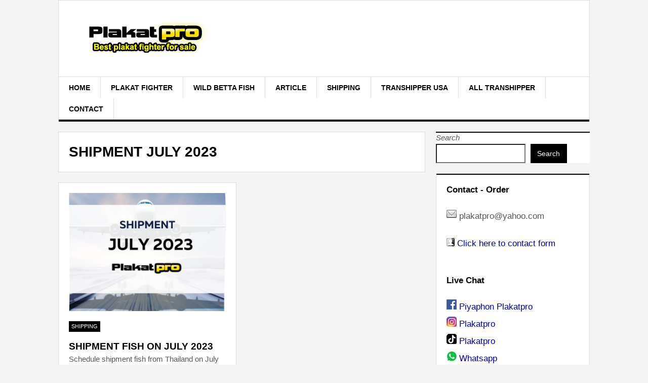

--- FILE ---
content_type: text/html; charset=utf-8
request_url: https://www.google.com/recaptcha/api2/anchor?ar=1&k=6LeS-aEpAAAAACUYHoTR39Qh4mYktXyDKOPhCc45&co=aHR0cHM6Ly93d3cucGxha2F0cHJvLmNvbTo0NDM.&hl=en&v=PoyoqOPhxBO7pBk68S4YbpHZ&size=invisible&anchor-ms=20000&execute-ms=30000&cb=7p4zs9k0h9a5
body_size: 48813
content:
<!DOCTYPE HTML><html dir="ltr" lang="en"><head><meta http-equiv="Content-Type" content="text/html; charset=UTF-8">
<meta http-equiv="X-UA-Compatible" content="IE=edge">
<title>reCAPTCHA</title>
<style type="text/css">
/* cyrillic-ext */
@font-face {
  font-family: 'Roboto';
  font-style: normal;
  font-weight: 400;
  font-stretch: 100%;
  src: url(//fonts.gstatic.com/s/roboto/v48/KFO7CnqEu92Fr1ME7kSn66aGLdTylUAMa3GUBHMdazTgWw.woff2) format('woff2');
  unicode-range: U+0460-052F, U+1C80-1C8A, U+20B4, U+2DE0-2DFF, U+A640-A69F, U+FE2E-FE2F;
}
/* cyrillic */
@font-face {
  font-family: 'Roboto';
  font-style: normal;
  font-weight: 400;
  font-stretch: 100%;
  src: url(//fonts.gstatic.com/s/roboto/v48/KFO7CnqEu92Fr1ME7kSn66aGLdTylUAMa3iUBHMdazTgWw.woff2) format('woff2');
  unicode-range: U+0301, U+0400-045F, U+0490-0491, U+04B0-04B1, U+2116;
}
/* greek-ext */
@font-face {
  font-family: 'Roboto';
  font-style: normal;
  font-weight: 400;
  font-stretch: 100%;
  src: url(//fonts.gstatic.com/s/roboto/v48/KFO7CnqEu92Fr1ME7kSn66aGLdTylUAMa3CUBHMdazTgWw.woff2) format('woff2');
  unicode-range: U+1F00-1FFF;
}
/* greek */
@font-face {
  font-family: 'Roboto';
  font-style: normal;
  font-weight: 400;
  font-stretch: 100%;
  src: url(//fonts.gstatic.com/s/roboto/v48/KFO7CnqEu92Fr1ME7kSn66aGLdTylUAMa3-UBHMdazTgWw.woff2) format('woff2');
  unicode-range: U+0370-0377, U+037A-037F, U+0384-038A, U+038C, U+038E-03A1, U+03A3-03FF;
}
/* math */
@font-face {
  font-family: 'Roboto';
  font-style: normal;
  font-weight: 400;
  font-stretch: 100%;
  src: url(//fonts.gstatic.com/s/roboto/v48/KFO7CnqEu92Fr1ME7kSn66aGLdTylUAMawCUBHMdazTgWw.woff2) format('woff2');
  unicode-range: U+0302-0303, U+0305, U+0307-0308, U+0310, U+0312, U+0315, U+031A, U+0326-0327, U+032C, U+032F-0330, U+0332-0333, U+0338, U+033A, U+0346, U+034D, U+0391-03A1, U+03A3-03A9, U+03B1-03C9, U+03D1, U+03D5-03D6, U+03F0-03F1, U+03F4-03F5, U+2016-2017, U+2034-2038, U+203C, U+2040, U+2043, U+2047, U+2050, U+2057, U+205F, U+2070-2071, U+2074-208E, U+2090-209C, U+20D0-20DC, U+20E1, U+20E5-20EF, U+2100-2112, U+2114-2115, U+2117-2121, U+2123-214F, U+2190, U+2192, U+2194-21AE, U+21B0-21E5, U+21F1-21F2, U+21F4-2211, U+2213-2214, U+2216-22FF, U+2308-230B, U+2310, U+2319, U+231C-2321, U+2336-237A, U+237C, U+2395, U+239B-23B7, U+23D0, U+23DC-23E1, U+2474-2475, U+25AF, U+25B3, U+25B7, U+25BD, U+25C1, U+25CA, U+25CC, U+25FB, U+266D-266F, U+27C0-27FF, U+2900-2AFF, U+2B0E-2B11, U+2B30-2B4C, U+2BFE, U+3030, U+FF5B, U+FF5D, U+1D400-1D7FF, U+1EE00-1EEFF;
}
/* symbols */
@font-face {
  font-family: 'Roboto';
  font-style: normal;
  font-weight: 400;
  font-stretch: 100%;
  src: url(//fonts.gstatic.com/s/roboto/v48/KFO7CnqEu92Fr1ME7kSn66aGLdTylUAMaxKUBHMdazTgWw.woff2) format('woff2');
  unicode-range: U+0001-000C, U+000E-001F, U+007F-009F, U+20DD-20E0, U+20E2-20E4, U+2150-218F, U+2190, U+2192, U+2194-2199, U+21AF, U+21E6-21F0, U+21F3, U+2218-2219, U+2299, U+22C4-22C6, U+2300-243F, U+2440-244A, U+2460-24FF, U+25A0-27BF, U+2800-28FF, U+2921-2922, U+2981, U+29BF, U+29EB, U+2B00-2BFF, U+4DC0-4DFF, U+FFF9-FFFB, U+10140-1018E, U+10190-1019C, U+101A0, U+101D0-101FD, U+102E0-102FB, U+10E60-10E7E, U+1D2C0-1D2D3, U+1D2E0-1D37F, U+1F000-1F0FF, U+1F100-1F1AD, U+1F1E6-1F1FF, U+1F30D-1F30F, U+1F315, U+1F31C, U+1F31E, U+1F320-1F32C, U+1F336, U+1F378, U+1F37D, U+1F382, U+1F393-1F39F, U+1F3A7-1F3A8, U+1F3AC-1F3AF, U+1F3C2, U+1F3C4-1F3C6, U+1F3CA-1F3CE, U+1F3D4-1F3E0, U+1F3ED, U+1F3F1-1F3F3, U+1F3F5-1F3F7, U+1F408, U+1F415, U+1F41F, U+1F426, U+1F43F, U+1F441-1F442, U+1F444, U+1F446-1F449, U+1F44C-1F44E, U+1F453, U+1F46A, U+1F47D, U+1F4A3, U+1F4B0, U+1F4B3, U+1F4B9, U+1F4BB, U+1F4BF, U+1F4C8-1F4CB, U+1F4D6, U+1F4DA, U+1F4DF, U+1F4E3-1F4E6, U+1F4EA-1F4ED, U+1F4F7, U+1F4F9-1F4FB, U+1F4FD-1F4FE, U+1F503, U+1F507-1F50B, U+1F50D, U+1F512-1F513, U+1F53E-1F54A, U+1F54F-1F5FA, U+1F610, U+1F650-1F67F, U+1F687, U+1F68D, U+1F691, U+1F694, U+1F698, U+1F6AD, U+1F6B2, U+1F6B9-1F6BA, U+1F6BC, U+1F6C6-1F6CF, U+1F6D3-1F6D7, U+1F6E0-1F6EA, U+1F6F0-1F6F3, U+1F6F7-1F6FC, U+1F700-1F7FF, U+1F800-1F80B, U+1F810-1F847, U+1F850-1F859, U+1F860-1F887, U+1F890-1F8AD, U+1F8B0-1F8BB, U+1F8C0-1F8C1, U+1F900-1F90B, U+1F93B, U+1F946, U+1F984, U+1F996, U+1F9E9, U+1FA00-1FA6F, U+1FA70-1FA7C, U+1FA80-1FA89, U+1FA8F-1FAC6, U+1FACE-1FADC, U+1FADF-1FAE9, U+1FAF0-1FAF8, U+1FB00-1FBFF;
}
/* vietnamese */
@font-face {
  font-family: 'Roboto';
  font-style: normal;
  font-weight: 400;
  font-stretch: 100%;
  src: url(//fonts.gstatic.com/s/roboto/v48/KFO7CnqEu92Fr1ME7kSn66aGLdTylUAMa3OUBHMdazTgWw.woff2) format('woff2');
  unicode-range: U+0102-0103, U+0110-0111, U+0128-0129, U+0168-0169, U+01A0-01A1, U+01AF-01B0, U+0300-0301, U+0303-0304, U+0308-0309, U+0323, U+0329, U+1EA0-1EF9, U+20AB;
}
/* latin-ext */
@font-face {
  font-family: 'Roboto';
  font-style: normal;
  font-weight: 400;
  font-stretch: 100%;
  src: url(//fonts.gstatic.com/s/roboto/v48/KFO7CnqEu92Fr1ME7kSn66aGLdTylUAMa3KUBHMdazTgWw.woff2) format('woff2');
  unicode-range: U+0100-02BA, U+02BD-02C5, U+02C7-02CC, U+02CE-02D7, U+02DD-02FF, U+0304, U+0308, U+0329, U+1D00-1DBF, U+1E00-1E9F, U+1EF2-1EFF, U+2020, U+20A0-20AB, U+20AD-20C0, U+2113, U+2C60-2C7F, U+A720-A7FF;
}
/* latin */
@font-face {
  font-family: 'Roboto';
  font-style: normal;
  font-weight: 400;
  font-stretch: 100%;
  src: url(//fonts.gstatic.com/s/roboto/v48/KFO7CnqEu92Fr1ME7kSn66aGLdTylUAMa3yUBHMdazQ.woff2) format('woff2');
  unicode-range: U+0000-00FF, U+0131, U+0152-0153, U+02BB-02BC, U+02C6, U+02DA, U+02DC, U+0304, U+0308, U+0329, U+2000-206F, U+20AC, U+2122, U+2191, U+2193, U+2212, U+2215, U+FEFF, U+FFFD;
}
/* cyrillic-ext */
@font-face {
  font-family: 'Roboto';
  font-style: normal;
  font-weight: 500;
  font-stretch: 100%;
  src: url(//fonts.gstatic.com/s/roboto/v48/KFO7CnqEu92Fr1ME7kSn66aGLdTylUAMa3GUBHMdazTgWw.woff2) format('woff2');
  unicode-range: U+0460-052F, U+1C80-1C8A, U+20B4, U+2DE0-2DFF, U+A640-A69F, U+FE2E-FE2F;
}
/* cyrillic */
@font-face {
  font-family: 'Roboto';
  font-style: normal;
  font-weight: 500;
  font-stretch: 100%;
  src: url(//fonts.gstatic.com/s/roboto/v48/KFO7CnqEu92Fr1ME7kSn66aGLdTylUAMa3iUBHMdazTgWw.woff2) format('woff2');
  unicode-range: U+0301, U+0400-045F, U+0490-0491, U+04B0-04B1, U+2116;
}
/* greek-ext */
@font-face {
  font-family: 'Roboto';
  font-style: normal;
  font-weight: 500;
  font-stretch: 100%;
  src: url(//fonts.gstatic.com/s/roboto/v48/KFO7CnqEu92Fr1ME7kSn66aGLdTylUAMa3CUBHMdazTgWw.woff2) format('woff2');
  unicode-range: U+1F00-1FFF;
}
/* greek */
@font-face {
  font-family: 'Roboto';
  font-style: normal;
  font-weight: 500;
  font-stretch: 100%;
  src: url(//fonts.gstatic.com/s/roboto/v48/KFO7CnqEu92Fr1ME7kSn66aGLdTylUAMa3-UBHMdazTgWw.woff2) format('woff2');
  unicode-range: U+0370-0377, U+037A-037F, U+0384-038A, U+038C, U+038E-03A1, U+03A3-03FF;
}
/* math */
@font-face {
  font-family: 'Roboto';
  font-style: normal;
  font-weight: 500;
  font-stretch: 100%;
  src: url(//fonts.gstatic.com/s/roboto/v48/KFO7CnqEu92Fr1ME7kSn66aGLdTylUAMawCUBHMdazTgWw.woff2) format('woff2');
  unicode-range: U+0302-0303, U+0305, U+0307-0308, U+0310, U+0312, U+0315, U+031A, U+0326-0327, U+032C, U+032F-0330, U+0332-0333, U+0338, U+033A, U+0346, U+034D, U+0391-03A1, U+03A3-03A9, U+03B1-03C9, U+03D1, U+03D5-03D6, U+03F0-03F1, U+03F4-03F5, U+2016-2017, U+2034-2038, U+203C, U+2040, U+2043, U+2047, U+2050, U+2057, U+205F, U+2070-2071, U+2074-208E, U+2090-209C, U+20D0-20DC, U+20E1, U+20E5-20EF, U+2100-2112, U+2114-2115, U+2117-2121, U+2123-214F, U+2190, U+2192, U+2194-21AE, U+21B0-21E5, U+21F1-21F2, U+21F4-2211, U+2213-2214, U+2216-22FF, U+2308-230B, U+2310, U+2319, U+231C-2321, U+2336-237A, U+237C, U+2395, U+239B-23B7, U+23D0, U+23DC-23E1, U+2474-2475, U+25AF, U+25B3, U+25B7, U+25BD, U+25C1, U+25CA, U+25CC, U+25FB, U+266D-266F, U+27C0-27FF, U+2900-2AFF, U+2B0E-2B11, U+2B30-2B4C, U+2BFE, U+3030, U+FF5B, U+FF5D, U+1D400-1D7FF, U+1EE00-1EEFF;
}
/* symbols */
@font-face {
  font-family: 'Roboto';
  font-style: normal;
  font-weight: 500;
  font-stretch: 100%;
  src: url(//fonts.gstatic.com/s/roboto/v48/KFO7CnqEu92Fr1ME7kSn66aGLdTylUAMaxKUBHMdazTgWw.woff2) format('woff2');
  unicode-range: U+0001-000C, U+000E-001F, U+007F-009F, U+20DD-20E0, U+20E2-20E4, U+2150-218F, U+2190, U+2192, U+2194-2199, U+21AF, U+21E6-21F0, U+21F3, U+2218-2219, U+2299, U+22C4-22C6, U+2300-243F, U+2440-244A, U+2460-24FF, U+25A0-27BF, U+2800-28FF, U+2921-2922, U+2981, U+29BF, U+29EB, U+2B00-2BFF, U+4DC0-4DFF, U+FFF9-FFFB, U+10140-1018E, U+10190-1019C, U+101A0, U+101D0-101FD, U+102E0-102FB, U+10E60-10E7E, U+1D2C0-1D2D3, U+1D2E0-1D37F, U+1F000-1F0FF, U+1F100-1F1AD, U+1F1E6-1F1FF, U+1F30D-1F30F, U+1F315, U+1F31C, U+1F31E, U+1F320-1F32C, U+1F336, U+1F378, U+1F37D, U+1F382, U+1F393-1F39F, U+1F3A7-1F3A8, U+1F3AC-1F3AF, U+1F3C2, U+1F3C4-1F3C6, U+1F3CA-1F3CE, U+1F3D4-1F3E0, U+1F3ED, U+1F3F1-1F3F3, U+1F3F5-1F3F7, U+1F408, U+1F415, U+1F41F, U+1F426, U+1F43F, U+1F441-1F442, U+1F444, U+1F446-1F449, U+1F44C-1F44E, U+1F453, U+1F46A, U+1F47D, U+1F4A3, U+1F4B0, U+1F4B3, U+1F4B9, U+1F4BB, U+1F4BF, U+1F4C8-1F4CB, U+1F4D6, U+1F4DA, U+1F4DF, U+1F4E3-1F4E6, U+1F4EA-1F4ED, U+1F4F7, U+1F4F9-1F4FB, U+1F4FD-1F4FE, U+1F503, U+1F507-1F50B, U+1F50D, U+1F512-1F513, U+1F53E-1F54A, U+1F54F-1F5FA, U+1F610, U+1F650-1F67F, U+1F687, U+1F68D, U+1F691, U+1F694, U+1F698, U+1F6AD, U+1F6B2, U+1F6B9-1F6BA, U+1F6BC, U+1F6C6-1F6CF, U+1F6D3-1F6D7, U+1F6E0-1F6EA, U+1F6F0-1F6F3, U+1F6F7-1F6FC, U+1F700-1F7FF, U+1F800-1F80B, U+1F810-1F847, U+1F850-1F859, U+1F860-1F887, U+1F890-1F8AD, U+1F8B0-1F8BB, U+1F8C0-1F8C1, U+1F900-1F90B, U+1F93B, U+1F946, U+1F984, U+1F996, U+1F9E9, U+1FA00-1FA6F, U+1FA70-1FA7C, U+1FA80-1FA89, U+1FA8F-1FAC6, U+1FACE-1FADC, U+1FADF-1FAE9, U+1FAF0-1FAF8, U+1FB00-1FBFF;
}
/* vietnamese */
@font-face {
  font-family: 'Roboto';
  font-style: normal;
  font-weight: 500;
  font-stretch: 100%;
  src: url(//fonts.gstatic.com/s/roboto/v48/KFO7CnqEu92Fr1ME7kSn66aGLdTylUAMa3OUBHMdazTgWw.woff2) format('woff2');
  unicode-range: U+0102-0103, U+0110-0111, U+0128-0129, U+0168-0169, U+01A0-01A1, U+01AF-01B0, U+0300-0301, U+0303-0304, U+0308-0309, U+0323, U+0329, U+1EA0-1EF9, U+20AB;
}
/* latin-ext */
@font-face {
  font-family: 'Roboto';
  font-style: normal;
  font-weight: 500;
  font-stretch: 100%;
  src: url(//fonts.gstatic.com/s/roboto/v48/KFO7CnqEu92Fr1ME7kSn66aGLdTylUAMa3KUBHMdazTgWw.woff2) format('woff2');
  unicode-range: U+0100-02BA, U+02BD-02C5, U+02C7-02CC, U+02CE-02D7, U+02DD-02FF, U+0304, U+0308, U+0329, U+1D00-1DBF, U+1E00-1E9F, U+1EF2-1EFF, U+2020, U+20A0-20AB, U+20AD-20C0, U+2113, U+2C60-2C7F, U+A720-A7FF;
}
/* latin */
@font-face {
  font-family: 'Roboto';
  font-style: normal;
  font-weight: 500;
  font-stretch: 100%;
  src: url(//fonts.gstatic.com/s/roboto/v48/KFO7CnqEu92Fr1ME7kSn66aGLdTylUAMa3yUBHMdazQ.woff2) format('woff2');
  unicode-range: U+0000-00FF, U+0131, U+0152-0153, U+02BB-02BC, U+02C6, U+02DA, U+02DC, U+0304, U+0308, U+0329, U+2000-206F, U+20AC, U+2122, U+2191, U+2193, U+2212, U+2215, U+FEFF, U+FFFD;
}
/* cyrillic-ext */
@font-face {
  font-family: 'Roboto';
  font-style: normal;
  font-weight: 900;
  font-stretch: 100%;
  src: url(//fonts.gstatic.com/s/roboto/v48/KFO7CnqEu92Fr1ME7kSn66aGLdTylUAMa3GUBHMdazTgWw.woff2) format('woff2');
  unicode-range: U+0460-052F, U+1C80-1C8A, U+20B4, U+2DE0-2DFF, U+A640-A69F, U+FE2E-FE2F;
}
/* cyrillic */
@font-face {
  font-family: 'Roboto';
  font-style: normal;
  font-weight: 900;
  font-stretch: 100%;
  src: url(//fonts.gstatic.com/s/roboto/v48/KFO7CnqEu92Fr1ME7kSn66aGLdTylUAMa3iUBHMdazTgWw.woff2) format('woff2');
  unicode-range: U+0301, U+0400-045F, U+0490-0491, U+04B0-04B1, U+2116;
}
/* greek-ext */
@font-face {
  font-family: 'Roboto';
  font-style: normal;
  font-weight: 900;
  font-stretch: 100%;
  src: url(//fonts.gstatic.com/s/roboto/v48/KFO7CnqEu92Fr1ME7kSn66aGLdTylUAMa3CUBHMdazTgWw.woff2) format('woff2');
  unicode-range: U+1F00-1FFF;
}
/* greek */
@font-face {
  font-family: 'Roboto';
  font-style: normal;
  font-weight: 900;
  font-stretch: 100%;
  src: url(//fonts.gstatic.com/s/roboto/v48/KFO7CnqEu92Fr1ME7kSn66aGLdTylUAMa3-UBHMdazTgWw.woff2) format('woff2');
  unicode-range: U+0370-0377, U+037A-037F, U+0384-038A, U+038C, U+038E-03A1, U+03A3-03FF;
}
/* math */
@font-face {
  font-family: 'Roboto';
  font-style: normal;
  font-weight: 900;
  font-stretch: 100%;
  src: url(//fonts.gstatic.com/s/roboto/v48/KFO7CnqEu92Fr1ME7kSn66aGLdTylUAMawCUBHMdazTgWw.woff2) format('woff2');
  unicode-range: U+0302-0303, U+0305, U+0307-0308, U+0310, U+0312, U+0315, U+031A, U+0326-0327, U+032C, U+032F-0330, U+0332-0333, U+0338, U+033A, U+0346, U+034D, U+0391-03A1, U+03A3-03A9, U+03B1-03C9, U+03D1, U+03D5-03D6, U+03F0-03F1, U+03F4-03F5, U+2016-2017, U+2034-2038, U+203C, U+2040, U+2043, U+2047, U+2050, U+2057, U+205F, U+2070-2071, U+2074-208E, U+2090-209C, U+20D0-20DC, U+20E1, U+20E5-20EF, U+2100-2112, U+2114-2115, U+2117-2121, U+2123-214F, U+2190, U+2192, U+2194-21AE, U+21B0-21E5, U+21F1-21F2, U+21F4-2211, U+2213-2214, U+2216-22FF, U+2308-230B, U+2310, U+2319, U+231C-2321, U+2336-237A, U+237C, U+2395, U+239B-23B7, U+23D0, U+23DC-23E1, U+2474-2475, U+25AF, U+25B3, U+25B7, U+25BD, U+25C1, U+25CA, U+25CC, U+25FB, U+266D-266F, U+27C0-27FF, U+2900-2AFF, U+2B0E-2B11, U+2B30-2B4C, U+2BFE, U+3030, U+FF5B, U+FF5D, U+1D400-1D7FF, U+1EE00-1EEFF;
}
/* symbols */
@font-face {
  font-family: 'Roboto';
  font-style: normal;
  font-weight: 900;
  font-stretch: 100%;
  src: url(//fonts.gstatic.com/s/roboto/v48/KFO7CnqEu92Fr1ME7kSn66aGLdTylUAMaxKUBHMdazTgWw.woff2) format('woff2');
  unicode-range: U+0001-000C, U+000E-001F, U+007F-009F, U+20DD-20E0, U+20E2-20E4, U+2150-218F, U+2190, U+2192, U+2194-2199, U+21AF, U+21E6-21F0, U+21F3, U+2218-2219, U+2299, U+22C4-22C6, U+2300-243F, U+2440-244A, U+2460-24FF, U+25A0-27BF, U+2800-28FF, U+2921-2922, U+2981, U+29BF, U+29EB, U+2B00-2BFF, U+4DC0-4DFF, U+FFF9-FFFB, U+10140-1018E, U+10190-1019C, U+101A0, U+101D0-101FD, U+102E0-102FB, U+10E60-10E7E, U+1D2C0-1D2D3, U+1D2E0-1D37F, U+1F000-1F0FF, U+1F100-1F1AD, U+1F1E6-1F1FF, U+1F30D-1F30F, U+1F315, U+1F31C, U+1F31E, U+1F320-1F32C, U+1F336, U+1F378, U+1F37D, U+1F382, U+1F393-1F39F, U+1F3A7-1F3A8, U+1F3AC-1F3AF, U+1F3C2, U+1F3C4-1F3C6, U+1F3CA-1F3CE, U+1F3D4-1F3E0, U+1F3ED, U+1F3F1-1F3F3, U+1F3F5-1F3F7, U+1F408, U+1F415, U+1F41F, U+1F426, U+1F43F, U+1F441-1F442, U+1F444, U+1F446-1F449, U+1F44C-1F44E, U+1F453, U+1F46A, U+1F47D, U+1F4A3, U+1F4B0, U+1F4B3, U+1F4B9, U+1F4BB, U+1F4BF, U+1F4C8-1F4CB, U+1F4D6, U+1F4DA, U+1F4DF, U+1F4E3-1F4E6, U+1F4EA-1F4ED, U+1F4F7, U+1F4F9-1F4FB, U+1F4FD-1F4FE, U+1F503, U+1F507-1F50B, U+1F50D, U+1F512-1F513, U+1F53E-1F54A, U+1F54F-1F5FA, U+1F610, U+1F650-1F67F, U+1F687, U+1F68D, U+1F691, U+1F694, U+1F698, U+1F6AD, U+1F6B2, U+1F6B9-1F6BA, U+1F6BC, U+1F6C6-1F6CF, U+1F6D3-1F6D7, U+1F6E0-1F6EA, U+1F6F0-1F6F3, U+1F6F7-1F6FC, U+1F700-1F7FF, U+1F800-1F80B, U+1F810-1F847, U+1F850-1F859, U+1F860-1F887, U+1F890-1F8AD, U+1F8B0-1F8BB, U+1F8C0-1F8C1, U+1F900-1F90B, U+1F93B, U+1F946, U+1F984, U+1F996, U+1F9E9, U+1FA00-1FA6F, U+1FA70-1FA7C, U+1FA80-1FA89, U+1FA8F-1FAC6, U+1FACE-1FADC, U+1FADF-1FAE9, U+1FAF0-1FAF8, U+1FB00-1FBFF;
}
/* vietnamese */
@font-face {
  font-family: 'Roboto';
  font-style: normal;
  font-weight: 900;
  font-stretch: 100%;
  src: url(//fonts.gstatic.com/s/roboto/v48/KFO7CnqEu92Fr1ME7kSn66aGLdTylUAMa3OUBHMdazTgWw.woff2) format('woff2');
  unicode-range: U+0102-0103, U+0110-0111, U+0128-0129, U+0168-0169, U+01A0-01A1, U+01AF-01B0, U+0300-0301, U+0303-0304, U+0308-0309, U+0323, U+0329, U+1EA0-1EF9, U+20AB;
}
/* latin-ext */
@font-face {
  font-family: 'Roboto';
  font-style: normal;
  font-weight: 900;
  font-stretch: 100%;
  src: url(//fonts.gstatic.com/s/roboto/v48/KFO7CnqEu92Fr1ME7kSn66aGLdTylUAMa3KUBHMdazTgWw.woff2) format('woff2');
  unicode-range: U+0100-02BA, U+02BD-02C5, U+02C7-02CC, U+02CE-02D7, U+02DD-02FF, U+0304, U+0308, U+0329, U+1D00-1DBF, U+1E00-1E9F, U+1EF2-1EFF, U+2020, U+20A0-20AB, U+20AD-20C0, U+2113, U+2C60-2C7F, U+A720-A7FF;
}
/* latin */
@font-face {
  font-family: 'Roboto';
  font-style: normal;
  font-weight: 900;
  font-stretch: 100%;
  src: url(//fonts.gstatic.com/s/roboto/v48/KFO7CnqEu92Fr1ME7kSn66aGLdTylUAMa3yUBHMdazQ.woff2) format('woff2');
  unicode-range: U+0000-00FF, U+0131, U+0152-0153, U+02BB-02BC, U+02C6, U+02DA, U+02DC, U+0304, U+0308, U+0329, U+2000-206F, U+20AC, U+2122, U+2191, U+2193, U+2212, U+2215, U+FEFF, U+FFFD;
}

</style>
<link rel="stylesheet" type="text/css" href="https://www.gstatic.com/recaptcha/releases/PoyoqOPhxBO7pBk68S4YbpHZ/styles__ltr.css">
<script nonce="_7QCsbWzpnjv7avKUdr64Q" type="text/javascript">window['__recaptcha_api'] = 'https://www.google.com/recaptcha/api2/';</script>
<script type="text/javascript" src="https://www.gstatic.com/recaptcha/releases/PoyoqOPhxBO7pBk68S4YbpHZ/recaptcha__en.js" nonce="_7QCsbWzpnjv7avKUdr64Q">
      
    </script></head>
<body><div id="rc-anchor-alert" class="rc-anchor-alert"></div>
<input type="hidden" id="recaptcha-token" value="[base64]">
<script type="text/javascript" nonce="_7QCsbWzpnjv7avKUdr64Q">
      recaptcha.anchor.Main.init("[\x22ainput\x22,[\x22bgdata\x22,\x22\x22,\[base64]/[base64]/[base64]/KE4oMTI0LHYsdi5HKSxMWihsLHYpKTpOKDEyNCx2LGwpLFYpLHYpLFQpKSxGKDE3MSx2KX0scjc9ZnVuY3Rpb24obCl7cmV0dXJuIGx9LEM9ZnVuY3Rpb24obCxWLHYpe04odixsLFYpLFZbYWtdPTI3OTZ9LG49ZnVuY3Rpb24obCxWKXtWLlg9KChWLlg/[base64]/[base64]/[base64]/[base64]/[base64]/[base64]/[base64]/[base64]/[base64]/[base64]/[base64]\\u003d\x22,\[base64]\\u003d\\u003d\x22,\[base64]/[base64]/[base64]/CksKbw6NUw4h1w6ZcTm3DpUbDhsKHU8Omw5kEw7XDnU7Dg8OhEnE5HcOwK8K8HVbCsMOPEDofOsODwo5OHGzDqElHwqUKa8K+A143w4/[base64]/CnDDClMOYVMO1QDzCucKqwr3Ch0kSwoJtw7sBJsKIwqEgWiTCk1YscQdSQMKOwqvCtSlnQkQfwpbCq8KQXcOwwqrDvXHDsnzCtMOEwoc6WTtRw4c4GsKrC8OCw57DpUgqccKLwp1XYcOcwr/Dvh/[base64]/wpfDgW5dw6rCkSrDmgHCmsOswrUaR2/Cq8KYRzhIwoAnwokhw7XCvsKrcEBOwqbCvMOowqwqeUrDqsOBw47Ct21Fw7DDosKzFjFpXsOLNsKxw7HCjinDtcKNwqnCn8OrLsOEW8KXJcOiw7zChFjDj31cwrvCgmIRB2t/wpoKQVULwpLCkEbCqsKqJ8OAdcOZKcOBwpLCqsKWe8OHwpDCksOkN8OEw5jDpsKpGzHDtC3DhlfDqSJ7KxAdw5jDmxvCjMO/w5bCr8OHwoVJD8KgwphMKjBxwplSw7tXw6PDu1g6wqDCrTs3B8O3wrzCpMKyblLCqsKjHsOfO8KLDjsNQErCrsKWecKMwrRtw77CshsVwqE9w6PCtsK2cE5WQTAcw6XDmz/[base64]/DlMKMwpt+SMKAwqrDlcOJPl8nSz7DoX0oecObRGzClsObwpPCmcOOGMKIw6RscsK3bsKaS0MxAnrDmFZZwqcCwoDDkMKfLcOXb8OPeUNyPDLCvzwlwobCpWjDkQF4UGUTw61hfsKTwpdeQSjCs8ObNcKiYMKeOsKBeCRdWFPCplPDv8OfbcK/XMOVw6/Cmz7CqsKWXAAQFFTCr8Kdf1NSBnUDG8KTwprCjhnCkWbCmlQtw5R/wp3DgBLCjAdoV8OOw5vDvm3Dv8KcHhPCkw9/wp7DuMOxwrNhwoMSU8OJwpnDsMOaAFl/Qx/Csg87wrwRwr5bN8Kuw6HDgsO+w4Ysw7gEXiA2aUjCo8KkCybDrcObTsK0XT/CqcKBw6jDmsOwDcOjwrQobTQ5woXDqMOmX3vCnMOWw7HCpcOJwrUQGsKnYGkLK25lJMO4WMKvNsO8eDDCgwHDhsOJw4d+awzDpcOvw5fDsRBPd8Oowp1ow4Bgw587wr/CqFUGZzvDuHfDgcOtacOHwq1TwqHDp8Oywr/[base64]/Do3gsw70kw4p4HcOjwpvDjQHCv8KgR8KgfcKMwojDmWrDoBAdwqPCm8OVw7sKwoB0w6nCgMO4QiDCm2d9EXbCtB3DhCDCtz1wDDfCmsK+dzZWworCo0PDhMOdK8K6Fk9XesOFScK2wo/Co33CqcK2GMK1w5vCrMKIw59oDkDCiMKPw5lfw4vDrcOfCsKJXcOLwp3DmcOQwrsxeMOMWsKAa8Oowokww7RYTGdrexrDlMKoM27CvcOQw7RewrLDn8O2ET/Cuk9iw6TCs18kb30FIMK2Y8KiQndZw5rDqHp9w7/CgC99DsK4RTDDpMOYwqINwoFtwrclwrPCmcKYwpDDiEDCmBE9w5RwasOvFXbDscONDMOuEyTDqSs/w4vCtUzChMOzw6TCh0FnJRHCo8KEwpx1NsKnwqtHwqHDkDvDnlAjwpoHw6cMwp/DviVSwrdTPcORelxcUHjCh8O8SjXDucOawrppw5Etw6zCqMO/w7Myc8OQw5IdeTTDvcKxw6g3wpoGX8OVw5V9MsKlwrnCpEPDlETCh8OqwqF1SX8Lw6ZYVcOnNUUnw4ILOsKyw5XDvn5oasOcRsK0ZcO5SsO0KB7Dk1rDjMKrR8KgDUdvw55mJiTDj8Kzwq4cecK0GcK/w5rDkjnChSjCqTdgKcOHI8KwwqzCsVvCsxg2fS7Do0EZwrprw59Zw4TClmnDosO7JxnDrMOxwrwbLcKTwpXCp3HCuMKqw6Yuw6RPBMKQK8OwYsK7X8KtRMKgY2LCsm7CocKnw6HDuwLCozsjw6xVKRjDg8K/w7DDtcOiRxbDhjnDu8O1w67DpXB6aMK5wpNNw7zDqSLDt8K4wqQUwrAUXVfDiysOaRzDv8O5R8OaG8OSwp3DqhYOVcOywpoHw4rCunobQsKmwqgGwo/Dg8Oiw65cwoMBGAxUw6ctMwrCusKcwo0KwrTDkh0mwpdAZg1xdFrCimt6wpvDm8KSWcKGP8K6awrCosOlw6rDoMKiw5RFwoddYgfCujTDrklxwpfCiVQnLkjDhV5iVxoww4zCjMOvw65ywozDlcOsCMO8C8K9IcKtOE9Rwp/DkDvChzTCojnDs1jCt8KXfcOXRG5gMGVia8O4wpZnwpFXTcKnw7DDk0YZXxsbw73CjkI+ezbCjTQQwoHCuDMLJsKTb8Ojwr/[base64]/DplHDqwsdIC3DsW3CvsKmLMKdwqdmV2sJw6odZQrChgEgTwMCezpvLVgnwrF/wpVywpAlWsKwCsKxKE7CuiV8CwbCicOUwqDDlcOqwpN0QMO6BHHCiHjDnkZMwoVKWcOXXjRPw4AGwpjDhMOAwq18TGUkw7AdRUXDs8K+bzA7Q25jT21OSS9Vwp51wonCtQszw40sw7ExwoU7w5IKw6gRwrg2w73Dqi/CvARuw57DnkYPJ08eelw2wphvE2sLSUvCrcOSw63DqUfDkibDqDjCk3UYFmU1VcONwpvDshBkYsOew5thwqbDqsOnw4Adw6JkJ8KPTMK8KnTCp8Kcw4MuMsOQw5B/[base64]/UMKbNcKFwpQzwpMpQMK1w5wCwq7CnUAgfSUBwrHCn1nDlcKHH37ChMK+wp82w4rColrDkEMnw4RZWcKOwrYyw44jdXfDjcK0w5l2wqnDkgLCh3BRJV7DssOtGAQ2w5svwq9yMmDDrArCtcOIw4oKw4/[base64]/HMOwYsOVTGLDjE7CmcO2wrHDvsOtISpIw6zDs8OswpF5w5TCosONwonDisKfDnjDpnDCgU/[base64]/[base64]/DssK5ImzCgMKOwrjCiMKfwpJAFlNewpPCocKew5BeIcOTwr7DqMKZdsKiw7LCvMKwwpTCskUTasKBwp8bw5JXJcKCw5zClcOVKgbDhsKUSiPChcOwGwrCvMKWwpPCgE7CohXCoMOBwqlEw4HCvcKpIkHDtyXCknvDgcOzw7/[base64]/[base64]/DkMOAfAjDh2vCq8KVEA3DiVrDj8KDwoEta8O0OQxsw5cVw4/CsMOvw4xxHD84w6fDpsKxIsOQwo/DssOVw6U9wpQzLzxpHgXDpsKKU2DDjcO3wpPCgHrCjTjCisKKG8Khw6FZw7rCqVd5EQgIwrbCizPDncOuw5/[base64]/CscKGW11vcTPCq8KWO3nDlxByYsOiQ8K+fgITwpvDjsOEwr/CvjYfB8Obw4HCncKZw6YNw41ZwrtxwqLCk8O3W8OnZsOgw74Ywos5DcKsdnMvw4zCszofw7jCoA8ewrHDjE/CnlY3w53CrsO5woVREgXDgcOlwrorHMOffcKGw4AcOsObKksjdXvDnsKSWcOWOcO5KQV9esOJC8KxXGRnLC3DhMO3w6Q+HcOcH09LGlIuwr/CtsOHSzjDlS3Dr3LCgh/CrMOywrkoJsKKw4LCrzzDgMOnayjDlWk2agNMTsO1SsK/QTvDuhlhw7QdExfDpcKrw7XCu8OiOyMyw5nDskYSTinCvcK1wrDCrcKYw5PDhsKOw5/DusOcwoMUT0/CtsKxH3UiF8OAwpIHw7/Du8Ouw7vDg2bDiMK4wq/Cl8Kdw44iSsKidFPDgcO2JcOxS8O7wq/[base64]/Do8K6w7PDnsKsw4XCocO5bMOswqnDosO/MsK9YMKFw5AWHFDDvGthM8O7wr3DrsOvccO8d8OCw68/CE7CgxfDgzBDKwZwcXp0P1wpwrwYw74SwoDChMKiCsKYw5XDvgBzHXMFYMKXdSnDsMKsw6zDn8OhXFXCscObGFPDocKfDFTDuC9qwpzCji09wrDDszdCJSTDisO7ZCgxZzcjwqjDqUMRLy89wr95NsOBwosqVMKow5sPw489bsOKwozDtX5BwqbDsU7CqsOAanvDisK/dsOEY8OAwp/CncKocmEWw7LDogRpPcKtwqkVQCfDgzYvwplTMUBJw7jCn0lDwrLDncOucsKhwqzCrHLDoWQBw4HDiGZcSSBRPQHDinhTFMOUWC/Dh8O6wpV4WilgwplYwrkaJH7ChsKHflBkGXEfwqHCq8OcFC3Ck0DDtHhFTcOJTMKDwr0bwojCocO3w7PCscOgw4MzP8K0wo5NL8KhwrHCqUPCr8O9wr7CkiBLw5LChmrCjQDDnsOZXQXCsVhYw6HDmwAgw4PDr8K3w73DmC/DucOVw7dBwpbDrwrCusKnDxwtw7PDoh3Dj8KIS8KmScOqZhLClF1FJ8KNeMOFIxTDuMOiw69sGFLCqFhsacKTw6HCgMK3I8O5NcOMFsK0wq/CgxXDuQ7Dn8KieMK6wpRTwrXDpzxecHbDjR3CnHpxUAhlwo7DtQHCucKgD2TCrcKDXcOGYsKAaTjDlsKaw6HCqsO0Ix/Dl2nDtlFOw5rCrMKMw4HDhsK0wqFyWCvCvcK6w6spNMOOw7rDlA7DosO+wrrDpGBLY8OqwqQGCcKawq7CsV93EXPDpkYiw7HDmcKXw48yUTLCkgdFw7rCuCwYKF/Ds0tCZcOXwo1aJ8OjdHtTw5LCr8Kow7nDi8Otw7fDu1DDiMOOwrXDjxbDkMO6wrPCh8K1w7YFHTnDgsKIw6DDiMOFEhY5BmXDgsOnw5NKKsOIIsOmw5hKJMK6w5lEw4XCvcOfw4/DksKawrLCjWbDvX3Cql/[base64]/wqF7T8KvDMKnFMKeFcOGWWrDksOWwpEfCRDDtlhpw7LClw9Lw7REO2ZNw7Q2w61Hw6vCvcKjYsKkCg80w5wDOsKcwoTClsONY0vCtEM0wqUkw5nDp8KcGFjDgsK/e0DDpMO1wpnCqsOnw5bCi8KvasOONnXDmcK9NcKdwr9lXwfDrcKzwrAwfcOqwoHDvQNUGMOCVMOjwrTCsMKGTCfCpcK8QcKiw6/DvFDDgQfDmsO4KCoVwo3DjcOXRgMbw4pqwrQELcOKwrMUKMKkwrXDlh/ChiYGGcK3w4HCrC5Jw6/Cgy5mw4gUw7Exw6klGV/DkCjCkEXDgsO6SMO4CsKaw6vDkcK1wqMawpnDssKAO8O8w6p9w6V1YTQpIjZqwpvCsMOfMiHDnsObT8KyJsOfNW3CssKywqzDtWVvfWfDncOPV8OIwqYOeRrDrWlawoTDmx7CrFrDucO8U8OsEVzCnx/[base64]/DkcKUZD7CmVXCqcOiNsK9fH7CkMOnwonDqMO8en/[base64]/DpQHDomvDiznCtcO4w7XDsMKgw4Rww7rDiUzDqcKjIQJpw4sBwpbCocOHwqPChcOvwrJlwpnDq8KMKUzDoHzCqA5LN8OOAcOBIT0lby7DswUKwqcywqjDrlcCwpQBwotnATDDq8KMwoXCicKKV8K/TcO6cgLDpn7DgRTCgsKpFCfCrcOHO2wPwrHDrTfCpcKBwpXCnynCth4zwqcEdMObVnsUwqgOYAvCrMKhw4Vjw7I7eH/[base64]/CqXvDp8KMwrlBRhnCoMOUwqjDiEM2wqHDvHHDnsOGw67Dqz/DtEXCgcKhw7tPXMOXAsKSwr1DA03DgnkwQMKvwqwHwpHDlybDsWjDicOqwrfCiGHCksKjw4fDicKPdHlJOMKuwpTCsMOae2HDh1fCmMKUWCTCqsK+UMOEwpzDrX7Dm8Kuw6/CuixHw4Qaw5jCicOpwqjCjUl2fRLDtHjDo8KOCsKAJRVvESYRcMKdwqdUwoPCp1MTw6NFwoZrHFtnw7YARAHCgEDDngFvwp1Xw7nDosKPZcK/NSgxwpTClsKTOix7w7sMw5dSWzHDqsOHw7EIW8OdwoPCimdFO8Kdw6/Cpg9ew78xG8OZA37ClC/CjsO8w5tcw7TDscKVwqXCu8K3aFvDpsKrwpwhHsO8w4vDv1wnwo4XLz4hwpxEw5LCmMO0aSc7w4Zow7DCmsKxM8K7w79Uw6cZBcKkwoQhwqrDggJ/NSN3woEXw7zDvMO9woPCiWwnwo1TwpnDhEvDmcKaw4AWUsKVTCbCo0cyX1zDiMOtJsKSw69gfWnCkTAtdsODw7zCjMKcw7bCtsK3wr7CtcO/[base64]/w7rCtzfDpcOQw7bDt8Obw5Zsw7UufMKtSjbCh8K6wp3CjXnCpcOGw6TDmSAcPcODw7HDnRPCilLCocKaNmTDnjDCq8ORRFPCmGcxW8KrwqfDixNseQ3CqcKTw58XTWcfwoTDj0fDsWB0KnVUw4rCjykEQ21LYVPCtkVcw5/Cv3fCnDfDlcKPwofDhCoiwodmV8Ocw7DDlcKNwovDoGUKw5pfw5LCm8KbH20NwrPDscOuwqbCpCPCj8OXBxxkwqwifictw6vDukkCw4xQw7I+esK0Lmkhw60JLcOgw6oYDsKlwp/DvMORw5QUw5rChMOWSsKCw7TDmsOMPsOEdcKTw5QlwpLDhzlQEnHClzQvCB/DmsKzwrnDtsO0woDCtcOtworDvFFNw5/[base64]/DucOkw7/CvsKVwpLCtTAawrvDicOxw7dhLcKZw5N8woDDsE3DhMKewpDCqSQUw7VZw7rCpSTDrMO/woNaJMOUwoXDlMObLx/CpRdtwo7CmlYAKMOiwr5FG0/DqcOCfWDDrMKlUMOMLcKVGsK8LFzCmcOJwrrDjMK6w6DCrQFTw45Zwo5HwrUWEsKmwpN5eUXCmsOqOXvCqC58LxoOERHDnsOYwpnCvsO2woTChmzDty0/[base64]/wr1+In3Cq8O7wrNGwqc2wq44wrDCpRvDkMObdgrDtVo3Rx/Dp8O0w63ChsK2ZHt1w5TCqMOdwr5mw4M3w4BFN2bCphbDnsKWwprClcK7w6Yowq/CvnzCpA9gw5bCm8KICENJw7Ylw4XDl00wcMO9c8OmdsONUcOow6HDumLDmcOiw7LDqggZOcKnL8KlGnDCiAxKecKeesKWwpfDty8tdi/DrcKzwonDocKMwo4PYyTCmhTCjX0SMUpLwqNSXMOdw4XDqcKlwqzDgsOVw73CksKXMMKcw4YMM8KFADobGEfDucKWw4EYw5YuwpcDWcOYwpLDrQd+wqAHTShPwpBLw6RFDMK5fcOzw4jChcOaw4BUw5vCncOQwrfDscOYR2nDvwPDiyY+cRN/BFvCmcOEcMKBXMOaD8OnbsOwZ8OyG8O4w5HDmAc0ScKRXFIGw6HCghbCgsOqwrrCuz/Dq0p5w4ImwoTCvWsAwpLCmMKTwq3Di0fDlGnDuxLCok4Ew53Ct2YxDcKPdz3Cl8OqL8Kiw5vClisaecK+JFzCg1rCvw0Sw5B0w5rCgw7DtHDDgXrCrk11TMOFJMKnAcOlfVLDhMOswpFhwoLDlMOBwr/[base64]/Dj1/Cl8OTw5PClDzDv8OLAy3DjcKmw7nCssOqwoHCjsKFw7ViwokMw6sUejIKwoIzwp4qw7/DowXCnVV0DRNxwqLDpjtQw6jDgMO9wo/DoxMWaMOkw4MtwrDCqcO8TcKHBCbDimfCokjChGIhw7Iaw6HCqTJMPMOxa8O0KcKrw7R5ZD0SKkDDvsOnTDknwqXCnHLCgDXCqcOTacONw7oMwoRnwoF4w67CpS/DmwFSXEUQRFfCgQ3Dnx7DpiE0JsOOwrRTw5jDkhjCpcKhwrjDscKaZ07DpsKhw6MlwqTCo8KIwp0rJMK/[base64]/DnsOTw7QVEsOTw7guX8KvwpBNHMKEA8ORd8KpPcKGwqbDpwbDn8KUVkFLYcOBw6BlwrrCrWxuQsOPwpRFPjvCox84ejw2XyzDucK/w7/ClF/Ch8KEw6U1wpkbwrwGfMOfwr0Mw4UFw7rDlEAFeMKNwrpHw5FmwrzDsVYcaiXDqMOqUnAwwonCv8KLwrbCrkHCtsKVGlheJRILw7sRwozDiUzCmi5kw69JDE/DmsKwU8OnIMKiwpTDmMOKwqLCmA7Ch0IPwqXCmcKMwqkBOsKubWnDtMOIbxrCphNuw6UJwqcwVlDCoFF2wrnCu8KowqNuw6cJwqTCq1xwaMKVwoIIwppewowUZyvCrGDDjjwQw73CtcOxw7/DoElRwoRrH1jDki/[base64]/[base64]/[base64]/ZFzDl1JdPyRIfE9xw7HCgcOSDMKqGcOMw5bDjxzCgGnCjCo8wqNJw4rDomMdEzhOcsOGfjVgwo3CjH/DtcKPw4lPwp/Cq8KFw5bDicKww605w5fCogAPw4zCocKJw7DCpcOVw6fDrD4WwoFsw4zDq8OKwpLCiHDCk8OEw7N9Gj4+RljDsy50fQnDrjjDthFcfsKdwrLDnEDCpHd/FMKaw7ZMCMKPPAXCocKEwqBAMMOFKhLCjcKlwrjDj8O8wo7DjDzCuHRFQR8jwqXDl8OeG8OMXVZjcMO9wrEnwoHCksKVwr/[base64]/CvcODRHllGS7DosKNw6Eww53DohZyw4kWdDYBc8KMwqMUNsKtI116w7vDnMK3w7ZNwqIPw511M8Onw5jChsO4GsOzakYUwqPCosO1w6zDvUfDpAPDlcKdbMOFNXAfw4/ChsKUwqgfGmZUwqvDpVLCiMKkVcKgwoJjRw7Dnw3Ctn8TwrZNDCJYw6pJwr/DusKaAGLCilvCpMOkQDLCqhrDicK7wpl4wonDlMOKJX3Dq0VrASTDr8OvwojDgcOSwpFzB8OqXcK/[base64]/DiRLDgMKAw4t5w5FSPk/CucK6w4/Cs07Cs8K3bsOxQiF0wq7CtB8cPCUbwq1Vw6nCkMOywqnDhsOgw6LDqk/DhsKjwqMGwp4rw6dMQcKaw43CpR/CoA/[base64]/CiRAiLMOQw6PCh8OjCVjDp8Onw4xdwofDnsK4TMOMw7vDjsKUwrjCoMO+wofCnsOhbMO/w53Dim9gN2/[base64]/[base64]/[base64]/DshTDuwLDr8OIB8KJworCrcK4w5l/MR/CqcKBRMKgw7JMJMOfw54jwrrCnsKwZMKSw58Sw4c1Z8OrQkDCtcOrwrZMw5LCv8K3w7bDmcOtPi3DjsKVFUnColzCi0zCkMKFw5MEf8OJdEtEJytdOgsZw47CpGskw5DDtUPDrcOKw5ovw4/CtnUJIAfDvkllF0zCmj01w4lfNjDCvsOgwpTCuy9dw61rw7jChcKxwo3CryPCp8OJwqRdwqbClcK+bcKxcj0qw7oCRsKfc8K1HXxMa8OnwojCuw3CmUxMw6MScMK/w43CnMOXw7JvH8OLworCqHTCq18udWsfw4ZZAnzCrsKnw7dFMTdAeVsfw4hVw44cEcKGNx18wpgaw4tsdzrDg8K7wrU/w5nChGNuQMODSVZ8WMOMw5bDu8O8AcOHHcKleMKhw6xITXZLwrxMIXXCii/Cs8Kiw4Muwp0wwrwECnjCk8KOSyU8wpLDocK8wokewpbDlMKVw5RJagYHw5gEwoPCn8Kzb8O/w7F/dMKQw5xgD8O9w6h0GDLCnEHChSDCpcKcTcOVwqTDkS5LwpcWw5EQwppMw69yw5VnwqQqwqHCqgXClDfCmx/DnGtWwpNmccKwwoBxOztBGSUCw4p7w7YfwqHCsW5rRMKBX8KFdsOYw6TDqFpAGcO5wqXCvcKFw4TCj8Otw4jDuWYCwqQ8Ew7CtsKUw7ViLsK/W01JwrY8L8OawpHCiGs7wo7Cj0DDnMOww5kXEDPDpMKZwokGWXPDvsOWHsOsYMORw4ROw4cuMzXDucOJPMOIHsOjNiTDh04vw5TCm8OkCQTCjU/CiCR7w6/CiR8cJ8OlD8OawrnCiX0vwpDDi0vDk03Cj1jDmlzClzfDh8K2wrcFXsKVZFnCqDjCpsOnfsOQXF7Do2/CiEDDnCXCqMOgPgBLwrRUw7/[base64]/ChTfDvsORwrRGEsOXCEUgMcO5D0jDlUMwXMO8LMKGwpVlP8OKwpTCigJwEVkcw54pwrzDu8OswrzCosKTSgVDbMKPw7kkwoDDlGBlesKmwqzCtMO4Bz5bCsOSw7p+wo3CisOXIx3CrkbCo8Ojw6Rswq/CnMKBfMKTFznDnMO+SFPCt8OTwpLCkcKtwrQZw4PCjMKoF8KIdMKSMibDocOPKcOuwr45JTFAw43Cg8OrBEhmLMOhw6VIwoPCjMOZLcOlw4oaw5wdQG9Kw5V1w51/Jx5rw74Lw4HCucKowozDlsOjJ2DDjgnDu8OAw7EqwopJwqYLw5ldw4pcwrHDrcORSMKgS8OSWk4mwrDDgsKxwqnCnsOTw6Nkw73Cp8KgRiApLsKTIMOEHHoAwozDm8O/E8OqfCk2w4DCjVrCkG93JsKoZBdMwq/CgsKEw7nDt0Vywq8IwqXDtiTCgCLCocO/wovCnRsfEsK/wqjDiDjCnQVpw4VRwpfDqsOPCQ5sw4Y4wozDs8O/w6VOZUDDp8ObJcOZF8OOKFpCEDkAGsKcw4QFAVDCu8K+esKtXsKawoDDm8Ovwpp7PcKCKMOGYE12a8O6R8KwB8Kxw6MqH8Omw7fCusO7YSrDlF/DrcOQGcKmwpwsw7fDlsO4w5fCoMK3CT7DncOpGFbDsMO0w4LDjsK0aHPCm8KPdcK5wpMDwr3CnMKiaTXCoj9WTsKBwqbCjizCpnx7WHjDiMO0ZGPDulDDkMOnTgs4Dn/DmS/CjsKMXx7DtUvDj8OMVcO9w7RMw7fDmcO8wo1kw6rDgVBHwrzClkPCrjzDm8Oqw54iWCrCsMOew7HCnAjCqMKPLsOZw5M0csOCP0XDp8KMwo7DlGnDmFhKwoJkDlk9bmkJwocAwpXCnU1LAcKXw4hjNcKSw5/[base64]/DusKVwrgEw7Jhalk9w70mEEoZdcObwrnChw/CqsOQKsOPwq5Bw7TDtyxMwpbDosKuwpxYMMORQ8KwwoxIw4/DjcKqXcKjNisTw40qw4jCoMOrJsKEwp7Ci8KhwpfCqwMBfMKyw4EaYwJPwq/Crz3CoTLDq8KXZUfCtAjCuMKNMxd2UR0pfsKlw7Bdwr1lDi/[base64]/[base64]/[base64]/H8OUEgIAI8O2wqzDi8K1w6rDvybCrMKLD8KCwrnDksK/ccKqI8KEw5MUDV0Qw6HCsH/[base64]/CvcOwWDZuLw3Dgy1ywrTDvcK5w6BHaXfClUAJw7RIb8OAwrLCi2kgw4VxZsOCwo41w4AqWQAVwokMHQIBFDXClcOrw4Uxw5LCtlR4JMK+acKUwpVgLD7DnhUsw7sHG8OEw7R1JELDrsOxwqY9CV5lwrHDmHQODlopw6RhXsKLfsO+FC12aMOgdiLDp3/ChwguACx3T8Oqw5LCoVI4wr0gWVE6woMkQEXCjFLCqsOja1oEc8OOAsOYwog9wrPCocKhe3I4w7/CjEkuwoANO8KHQBEwNg8oWsOqw6vCisO3wrzCuMOPw6V4wrJxZBvDlsKdSg/CszBGwrNLI8KHw6fCjcKzwoHDhsOIw7Fxwp1ew6bCm8KodsO4wonDrWRkRDDCvcODw49Sw4Q7wpUYwrbCtzsyYDFrO2hxacOtCcOVdcKkwqrCm8OUS8KHw7Afwo15w59rEyPClk9CdznDkyHCv8ORwqXCqGtjAcObw53CmsKMGMO6w6TCuAtEw7bCh3Ipw7t/NcOjBhnDsXdPH8OgPMOGWcKVw5lrw5guWsOYwrzDr8OQEHDDvsK/w6DCncKQw7NRwocnd3NIwoDDqmkWPsKNVcKIR8OTw4whZhLCp2BrGVh9wqfCssKzw7NYQcKfNjRdIxxlXMObVFVoNcOqWsOUJXoBTcK7w7TCmsOYwr7Cn8KjTx7DgsKfwrrCoG0Ww7BJw5vDkQfCmifDg8OCw4TDu2sNZTFKwrdzCCrDjE/CmmcxL3FBMMK0L8K8wrfCsT4jITLDhsKPw6zDuHXDn8KdwpzDkBJEw6cafMOyFFwNM8OtKcKjw5DCgBDCpHwCLS/[base64]/CryrCtsOAw4XDsMOBXcK+wrczwpLCj8Oww5RNwpTDpivCvDPDrW4dwrXCgG/CkGZtScK0bcO6w4Rjw6rDlMOoQsKSA11/XsO9w73DqsOHw7jDqMKDw7rClsOqJ8KoTiPCkmTDj8Oowq/Cg8OWwonCksOSO8Kjw5oHYzpNN3/CtcOyaMO2w690w7AZwrjCgMKYw7NJwqzDrcKDC8Odw45qwrcNHcOZDkPCoVfDhiNrwrvDvcKxLArDlkg1DzHCncK2acKNwrV/[base64]/w6M+VMKMfDQDw44jZsK9w7MEwr14NX9masOcwrlNWGPDsMO4LMK6w6cvI8OZwpkSUmDDi0PCvTLDnCjDk0Ruw6wTQcO3w50Ywp4xL2vDi8OQFcKww5DDiEXDsFpnwrXDiEvDvVzChsKqw67CsxojfH7Dr8OFw6Aiwrt+UcK+LU/DocOewrLDq0AUCG/Ds8Oew5xLCmTCtcOswoRdw5bDpsObY1hoWMKbw7VfwrLDgMOiKMOXw7PCvMK4wpNeQC41woTCrw/DmcKQwobCrsO4PcOcwpXDrWxsw4DDsEs0wrvDjnIJwrNewovDpnMewokVw7vClsOdcTfDomrCoDfDtRsew6DCiVDCvxTCtl/CqcKZwpbCkH4oLMKYwoHCmlRqwqTDvkbClyPDu8OrRsKvQizCqcOJw7HCs0XDnydwwphhwqXCsMOoU8KyAcOPX8Oaw6tHw4tSw54/wrAwwp/Cj3PDlMO9w7XDu8Kiw5vDlMO/w5NNFzDDp356w50OL8O9wrFCVMO3RDZRwrU3w41owrvDoV7DgAHDjHHCp3MkRF14F8KWJAjCq8OkwqBMH8ObGcOKwoTCk3/[base64]/CksKfw4fDnMKBwr57w5LDg8OUSiZpwofCtnjChMKlwow9DcKOwqfDtMKjAQTDrcKjaSrDnGc/wrbCuxAcw4oTwpwswokxw6jDsMOIGMKow5BTdjU3X8O3wpxtwo4MfRpNBS/Dg1LCqmRVw4PDh2EzFH9jw6tlw4/Dr8OKJMKXw7vCl8KeKcOeE8OFwr8Dwq3Cgmx8wqJkwrF1PsOSw5XCuMODa0HCr8OswphZeMOXwrXCjcK5I8Oawqt4bwzCkBocw5nDlyHCj8OyIcKZAzVRw5rCrnoVwrx6WcKGCmjDtcKPw7EJwpbCtMKWdsOdw6sGEsKhJMOtw5dPw4FBw7/CqMK8wrwbw4LDtMKew7DDicOdAMK0w7JQVEFMFcKvUHrDvVHChy3ClMKcWU5ywq19w4RQw7jCpXIcw6PDpcKhw7QrPsOOw6zDmT4Ww4dLUFzDk31aw4YVMzdoBDLDpQYYMmZGwpRPw4VXwqLDkMODw7fCpX7DiC9kw6fCm2VJcxvCmcOVVTkhw7dmbBzCvMO1wqbCvn/DmsKuwqpgw6bDhMK8F8KTw4U2wpDDrMOGScKkP8K4w4TCsEDDlMOLZMKMw5FRw7QHX8OLw4Rewpcpw6fCgyPDtXTCrAlhY8KCEsKFKMKxw70PWksLAMKzdgjDq309GMKhw6Y8IDhqwqnDjGLCqMK3ScOmw5rDsF/DgsKTw7vCrjtSw4LCtkXCt8Oxw6hIEcKbGsKJwrPCtWZeVMK2w6c7U8OCw6ERw55kDUUrw73Dl8OPw6xqT8OvwoXCpAhDGMO3w7s/dsKqwrNsW8OMw4LCtTbChsKVYMKKGUfDhmMfw5jCpxzDtCAHwqIhZgQxUmFpwoVQRjguw6XCmQNUH8ODQsK4OA5fKj7CscK0wrlFwozDvGEYwqbCqTJzBcKbV8KlXFDCsV7DvcKcN8K+wp3Cu8O1EMKgSsKRNTYiw69BwonCiSZsUsO/wqgqwp3CncKSThfDjMOEwrFaK2LDhDJWwqzDv3bDkcO7BMOydMOBUMOmPCTDg2M6CMKBRsOowpjDpkhaHMOCwrhoNiTCkcO1wozDusO0JRJ1wqLCjX/[base64]/Cp27Cvk7CkxfClMOcw63Dm8KyXsOHD8O9w4o0wpU+OXNTQsOIJ8KAwo4AelJBCVUgV8O1OHI+fUjDmMKBwqEGwooiLT3DpsOIUMKFCcK7w4rDusKQHgxHw6TDsScPwo9NJ8KdUsKzwqfCoyDCt8OSc8O5wpxAHFzDpcO8w7VJw7c2w5jCj8O9R8K/RAFxbMO+w4zCtsO+w7UFcMOTw43CrcKFfAd/[base64]/[base64]/DqsOLw5rDnXREQcKaScOTQnZLdMOVwqcywpw6UFnDvMOGRBJZLMOpw6XCv0VSw7NtV3k9ThPCgnLClcK2w47DjMOrHQLDisKBw6TDv8KZPwNVKU3ClcOKdFjCrgMewrdBw6RmGW7Cp8O9w4BPO1BmHMK/w79GEcOuw6l2NjRWLS3Dh3c3QMOlwodKwqDChiDCh8Ozwpo2TMKXbVpYMHYMwqLDocOLYsK3wpLDpx9KFl7Co29dw4xQwqrDlkRqTktIwqvClngaU2FmFMK5PcKkw6dkw5HChR/CoXplw5fDqTk1wo/CoDoaP8O9w65fw5LDrcO2w4LCsMKiGsOxw6/Dt3Eewpt0w61lDMKvH8KBwrgVdsOVwogXwrUeYMOuw7YiFR/[base64]/Ct8O7VcOmZMKiTXBZw6h3wrHChww3b8KdcA7DrVzCucKBN0bCtMKMLsOxfCxHNsO0LMOeI17DtgN/wr8dwoI6WcOMw5XChsOZwqDCt8OMw54twqt+w7/CoUXCjMOZwrrCrAfCosOOwowTP8KFLTDCkcO9JcKdS8KmwpPCkzHChsK8R8OQJ242w6LDlcK9w48AIsKrw4PCtz7DnMKTecKhw712w4vChsO3wo7CvRclw6Qmw7bDucOEHMKGw4/CucKGYMOCLQBRw5BEwo57wpHDjTbCicOTLj8ww4rDg8KCdXoIw4PCksOtwoM9w4bDjcKFw5vDs0o5flLCkyE2wpvDvMKgJ2HCvcO8W8KTJ8Klwr/[base64]/Dj8KKwpTCjUsDFcOxIMKBw4h5w4RxJMOMJ0jDvHMhIMOPwolYwqkHH2R+wqdPdn3Cs2/DksKMw5EQT8O8bxrDvMOCw5zDoB7Cs8O8woXClMK1dsKiAWPCqsO8w5rCoDFafEfDjzPDtmLDkMOlbR9nAsKceMOPHkgKOm4Sw5BNSA/CpVYsAVtYfMO1d3XDisOLwpPDm3cAAsKNFC/CiUfChcOtfWhHw4B1HFfCjlcqw5jDgw/[base64]/CMKSwpDCkA3CoS4JKlBTwpjCq0vDhEjCnFwqIF90wrbCnhTDqMOLw5sWw5V6AVx0w7FgPmB8EMOAw5M3w4MUw6xEwrTDscKVw5TCtjXDviPCocOWZFpBbXzChcKPwrrCtUrCo3NSYHfCi8O0RsO5w6NjR8KYw6bDr8KhHsKDVMOZwpYCw4Newr1sw73CpA/ColcaQsKhw4x7w5Q5blNZwqx/[base64]/ChCo4bcOwYMKUJMOiwpAKfsKOw5DChiULEzAPWsObGcKZw6ZRDkfDqkozKcO4wp3Di13Dj2RCwobDkSXCt8KZw7XDpzUwXGNOFMOFwoEMEsKKw7DDr8KPwrHDqzA8w75idFFQGsOSw5TCslMSc8Knw6PCgV97LU3CkSxJW8O5DsKyEx7DnMOoVMK/woo4wp3DnSnDgC1WJyYSAFHDkMOdDWLDtMK+McKxKmpFO8K+wrZvTsOIw5h9w7/CuD/CgcKGdUHCsR/[base64]/[base64]/[base64]/DrltvGcO6JDXCrlVIw6DCiws6w7vCpkvDlU1swo59Uxs7wrEKwrt2ZC7DrmNJZ8OEwpUhw6DDvMKiJMOcfsKDw6rDh8OHDUg3wrvDhcO1w4oww5LCjyHDnMKrwogZw491w43DtsKNwqxmTRHDuB8lwqQ+w7/[base64]/T0HDnFTDvg9uWDTDosKewpg9XjLCkg/Dt2/[base64]/[base64]/ARcmTjVAYSzDnjjDmMKhJsOywrFOTzI/LMOnwojCpi/Cg1lPHMKLw7LCn8OGw4PDssKYdcK6w4/[base64]/PmTDtMKQEX4oSMOpb8KBw4jCj33DssOrw4kXw5/CmBbCk8KSG3bCrcOlRMKQUVfCkw\\u003d\\u003d\x22],null,[\x22conf\x22,null,\x226LeS-aEpAAAAACUYHoTR39Qh4mYktXyDKOPhCc45\x22,0,null,null,null,1,[21,125,63,73,95,87,41,43,42,83,102,105,109,121],[1017145,246],0,null,null,null,null,0,null,0,null,700,1,null,0,\[base64]/76lBhnEnQkZnOKMAhk\\u003d\x22,0,1,null,null,1,null,0,0,null,null,null,0],\x22https://www.plakatpro.com:443\x22,null,[3,1,1],null,null,null,1,3600,[\x22https://www.google.com/intl/en/policies/privacy/\x22,\x22https://www.google.com/intl/en/policies/terms/\x22],\x22ihwxJLb2JZfKDTYqaybH9mTsAu/u4+6Fwbd/pTHKjGw\\u003d\x22,1,0,null,1,1768774624079,0,0,[113,141,75,82,107],null,[34,65,38,38],\x22RC-k_dvntbM7KPmdg\x22,null,null,null,null,null,\x220dAFcWeA4D9ZlXzwB8oJ3izyH0xLq_vRticOz58U0EyFmonIL-liWv7hZM1vItoufDzynJTT66JtriuB-RYHBdvQCrsTgM76SWUA\x22,1768857423900]");
    </script></body></html>

--- FILE ---
content_type: text/html; charset=utf-8
request_url: https://www.google.com/recaptcha/api2/aframe
body_size: -250
content:
<!DOCTYPE HTML><html><head><meta http-equiv="content-type" content="text/html; charset=UTF-8"></head><body><script nonce="ayPtF219JawNcdGcPL9lMg">/** Anti-fraud and anti-abuse applications only. See google.com/recaptcha */ try{var clients={'sodar':'https://pagead2.googlesyndication.com/pagead/sodar?'};window.addEventListener("message",function(a){try{if(a.source===window.parent){var b=JSON.parse(a.data);var c=clients[b['id']];if(c){var d=document.createElement('img');d.src=c+b['params']+'&rc='+(localStorage.getItem("rc::a")?sessionStorage.getItem("rc::b"):"");window.document.body.appendChild(d);sessionStorage.setItem("rc::e",parseInt(sessionStorage.getItem("rc::e")||0)+1);localStorage.setItem("rc::h",'1768771025332');}}}catch(b){}});window.parent.postMessage("_grecaptcha_ready", "*");}catch(b){}</script></body></html>

--- FILE ---
content_type: text/css
request_url: https://www.plakatpro.com/wp-content/themes/wpex-today/style.css?ver=6.9
body_size: 7964
content:
/*------------------------------------------------------------------

 Theme Name: WPEX Today
 Version: 1.2
 Description: Today WordPress blogging Theme with WooCommerce support
 Author: WPExplorer
 Author URI: https://www.wpexplorer.com
 Theme URI: https://www.wpexplorer.com/today-free-wordpress/
 License: GPL2
 License URI: https://www.gnu.org/licenses/gpl-2.0.html
 Tags: custom-background, threaded-comments, custom-menu, featured-images, full-width-template, theme-options, translation-ready
 Text Domain: wpex-today

/*------------------------------------------------------------------
[# Reset]
-------------------------------------------------------------------*/
html,body,div,span,applet,object,iframe,h1,h2,h3,h4,h5,h6,p,blockquote,pre,abbr,acronym,address,big,cite,code,del,dfn,em,img,ins,kbd,q,s,samp,small,strike,strong,sub,sup,tt,var,b,u,i,center,dl,dt,dd,ol,ul,li,fieldset,form,label,legend,table,caption,tbody,tfoot,thead,tr,th,td,article,aside,canvas,details,embed,figure,figcaption,footer,header,hgroup,menu,nav,output,ruby,section,summary,time,mark,audio,video{margin:0;padding:0;border:0;outline:0;font-size:100%;font:inherit;vertical-align:baseline;font-family:inherit;font-style:inherit;font-weight:inherit;}article,aside,details,figcaption,figure,footer,header,hgroup,menu,nav,section{display:block}html{font-size:62.5%;overflow-y:scroll;-webkit-text-size-adjust:100%;-ms-text-size-adjust:100%;}*,*:before,*:after{-webkit-box-sizing:border-box;-moz-box-sizing:border-box;box-sizing:border-box;}body{background:#fff;line-height:1;}article,aside,details,figcaption,figure,footer,header,main,nav,section{display:block}ol,ul{list-style:none}table{border-collapse:collapse;border-spacing:0;}caption,th,td{font-weight:normal;text-align:left;}blockquote:before,blockquote:after,q:before,q:after{content:'';content:none;}blockquote,q{quotes:none}a:hover,a:active{outline:0}a img{border:0}img{max-width:100%;height:auto;}select{max-width:100%}

/*------------------------------------------------------------------
[# Grid]
-------------------------------------------------------------------*/
.wpex-clr:after { content: ""; display: block; height: 0; clear: both; visibility: hidden; zoom: 1; }

/*percent grid*/
.wpex-row, .wpex-row-nonresponsive { margin: 0 -10px }
.wpex-col { float: left; margin: 0 0 20px; padding: 0 10px; }
.wpex-count-1 { clear: both }
.wpex-col-1 { width: 100% }
.wpex-col-2 { width: 50% }
.wpex-col-3 { width: 33.33% }
.wpex-col-4 { width: 25% }
.wpex-col-5 { width: 20% }
.wpex-col-6 { width: 16.66666667% }

/*make text inputs 100% when inside a column*/
.wpex-row .wpex-col input[type="text"],
.wpex-row .wpex-col input[type="password"],
.wpex-row .wpex-col input[type="email"],
.wpex-row .wpex-col input[type="url"],
.wpex-row .wpex-col input[type="tel"] { width: 100% }

/*------------------------------------------------------------------
[# Body & Layout]
-------------------------------------------------------------------*/
body { background: #f9f9f9; color: #565656; font: 400 15px/1.6 'Helvetica Neue',Helvetica,Arial; }
.wpex-site-wrap { padding: 0px 0; }
.wpex-container { width: 1050px; margin: 0 auto; max-width: 85%; }
.wpex-content-area { float: left; width: 69%; }
.wpex-sidebar { float: right; width: 29%; }
.wpex-site-content { padding-top: 20px; margin-bottom: 20px; }
body.full-width .wpex-content-area { width: 100%; max-width: none; }
body.left-sidebar .wpex-content-area { float: right }
body.left-sidebar .wpex-sidebar { float: left }

/*------------------------------------------------------------------
[# Commons]
-------------------------------------------------------------------*/

/*boxed*/
.wpex-boxed { padding: 20px; border: 1px solid #ddd; background: #fff; }

/*hide screen reader text*/
.screen-reader-response { display: none }
.skip-link.screen-reader-text:focus { font-size: 13px; }

/* Text meant only for screen readers. */
.screen-reader-text { clip: rect(1px, 1px, 1px, 1px); position: absolute !important; height: 1px; width: 1px; overflow: hidden; }
.screen-reader-text:focus { background-color: #f1f1f1; border-radius: 3px; box-shadow: 0 0 2px 2px rgba(0, 0, 0, 0.6); clip: auto !important; color: #21759b; display: block; font-size: 14px; font-size: 0.875rem; font-weight: bold; height: auto; left: 5px; line-height: normal; padding: 15px 23px 14px; text-decoration: none; top: 5px; width: auto; z-index: 100000; 
/* Above WP toolbar. */ }

/*clear floats*/
.wpex-clr:after { clear: both; content: "."; display: block; height: 0; line-height: 0; visibility: hidden; }
.clear { clear: both }

/*images*/
img { height: auto; max-width: 100%; }
.wpex-post-thumbnail img { display: block; width: 100%; }

/*blockquote*/
blockquote { font-size: 16px; margin: 0 0 20px; position: relative; font-family: Georgia; color: #888; font-style: italic; padding-left: 20px; border-left: 3px solid #ddd; }
blockquote.left { float: left; margin-left: 0; margin-right: 20px; text-align: right; width: 33%; }
blockquote.right { float: right; margin-left: 20px; margin-right: 0; text-align: left; width: 33%; }
blockquote p:last-child { margin: 0 }
blockquote cite { display: block; margin-top: 20px; font-style: italic; font-size: 0.929em; color: #999; }

/*pre tag*/
pre { background: #f9f9f9; padding: 15px 20px; margin-bottom: 30px; white-space: pre-wrap; white-space: -moz-pre-wrap; white-space: -pre-wrap; white-space: -o-pre-wrap; word-wrap: break-word; font-family: 'Verdana'; font-size: 0.929em; }
address { color: #585858; letter-spacing: 2px; font-size: 1em; margin: 20px 0; }

/*definition lists*/
dt { font-weight: bold; text-decoration: underline; }
dd { margin: 0; padding: 0 0 30px; }

/*theme heading*/
.wpex-heading,
#reply-title { font-size: 1.077em; font-weight: bold; text-transform: uppercase; margin: 0 0 30px; border-bottom: 1px solid #ddd; }
.wpex-heading a,
.wpex-heading a:hover { text-decoration: none }

/*display*/
.display-none { display: none }
.display-block { display: block }

/*visibility*/
.wpex-invisible { opacity: 0; visibility: hidden; transition: 0.2s all; }
.wpex-visible { opacity: 1; visibility: visible; }

/*highlight*/
.wpex-text-highlight { display: inline-block; background-color: #FFF49B; color: #A5651A; padding: 0 5px; }

/*notices*/
.wpex-notice { padding: 20px; margin: 0 0 20px; background: #f7f7f7; border-left: 4px solid #f0ad4e; }
.wpex-info { border-left-color: #5bc0de }
body .wpex-info strong { color: #5bc0de }
.wpex-warning { border-left-color: #d9534f }
body .wpex-warning strong { color: #d9534f }
.wpex-success { border-left-color: #5cb85c }
body .wpex-success strong { color: #5cb85c }

/*wpex-theme-button*/
.wpex-theme-button { font-size: 0.929em; display: inline-block; border: 1px solid #ddd; padding: 0.429em 0.857em; margin: 0 4px 4px 0; color: #565656; transition: all 0.15s; margin: 0 2px 5px 0; }
.wpex-theme-button:hover { color: #fff; background: #000; text-decoration: none !important; }

/*wpex-theme-button colors*/
.wpex-theme-button.blue { border-color: transparent; background: #3498db; color: #fff; }
.wpex-theme-button.red  { border-color: transparent; background: #d9534f; color: #fff; }
.wpex-theme-button.orange { border-color: transparent; background: #f0ad4e; color: #fff; }
.wpex-theme-button.green { border-color: transparent; background: #5cb85c; color: #fff; }
.wpex-theme-button.black { border-color: transparent; background: #000; color: #fff; }
.wpex-theme-button.blue:hover,
.wpex-theme-button.red:hover,
.wpex-theme-button.orange:hover,
.wpex-theme-button.green:hover,
.wpex-theme-button.black:hover { opacity: 0.75; }

/*responsive embeds*/
iframe, embed, frame { max-width: 100%; }
.wpex-responsive-embed iframe,
.wpex-responsive-embed embed,
.wpex-responsive-embed frame { display: none }
.wpex-responsive-embed.wpex-show iframe,
.wpex-responsive-embed.wpex-show embed,
.wpex-responsive-embed.wpex-show frame { display: block }
.wpex-entry .wpex-responsive-embed { margin-bottom: 20px }

/*audio embeds*/
.wpex-post-audio iframe,
.wpex-loop-entry-audio iframe,
.wpex-post-audio embed,
.wpex-loop-entry-audio embed,
.wpex-post-audio frame,
.wpex-loop-entry-audio frame { width: 100%; }

/*border button*/
.wpex-border-button { display: block; float: left; border: 1px solid #000; color: #000; padding: 0.4em 0.8em; transition: all .25s; }
.wpex-border-button:hover { background: #000; border-color: transparent; color: #fff; }

/*lists */
.wpex-entry ul { margin: 30px 0 30px 20px }
.wpex-entry ul ul { margin: 0 0 0 40px }
.wpex-entry ol { margin: 30px 0 30px 25px }
.wpex-entry ul { list-style: disc }
.wpex-entry ol { list-style: decimal }

/*------------------------------------------------------------------
[# Forms, Inputs & Buttons]
-------------------------------------------------------------------*/

/*inputs*/
input[type="text"],
input[type="password"],
input[type="email"],
input[type="url"],
input[type="tel"],
textarea { background: none; border: 1px solid #ddd; border-radius: 0; color: inherit; display: block; margin: 0; max-width: 100%; padding: 0.65em; font-size: 1em; font-weight: inherit; -webkit-appearance: none; box-shadow: none; line-height: 1; box-shadow: none; }
textarea { width: 100%; line-height: inherit; }
input:-webkit-autofill { -webkit-box-shadow: 0 0 0px 1000px #fff inset }
input:-webkit-autofill:focus { -webkit-box-shadow: 0 0 0px 1000px #fff inset }
input[type="text"]:focus,
input[type="password"]:focus,
input[type="email"]:focus,
input[type="url"]:focus,
input[type="tel"]:focus,
textarea:focus { border-color: #ddd; outline: 1px solid #ddd; background-color: #fff; }

/*placeholder text*/
::-webkit-input-placeholder { color: #585858; }
:-moz-placeholder { color: #585858; }
::-moz-placeholder { color: #585858; }
:-ms-input-placeholder {   color: #585858; }

/*labels*/
label { font-style: italic; }

/*password protected form*/
.post-password-form label { display: block }
.post-password-form input[type="password"] { margin-top: 10px; width: 100% }

/*buttons*/
button,
input[type="button"],
input[type="submit"],
.wpex-button { background: #000; border: transparent; color: #fff; display: inline-block; font-weight: 500; outline: none; padding: 0.8em 1em; position: relative; font-size: 0.929em; color: #fff; cursor: pointer; -webkit-appearance: none; font-family: inherit; transition: all 0.15s; }
input[type="button"]:active,
input[type="submit"]:active { margin-top: 1px }
.wpex-entry input[type="submit"] { margin-top: 10px }
button:hover,
input[type="button"]:hover,
input[type="submit"]:hover,
.wpex-button:hover { background: #000099; text-decoration: none; }

/*chrome resets*/
input[type="search"],
input[type="search"]::-webkit-search-decoration,
input[type="search"]::-webkit-search-cancel-button { -webkit-appearance: none }

/*------------------------------------------------------------------
[# Typography]
-------------------------------------------------------------------*/
a { color: #000099; text-decoration: none; }
a:hover { text-decoration: underline; }
.wpex-entry a:hover { text-decoration: underline }
h1, h2, h3, h4, h5, h6 { font-weight: bold; color: #000; line-height: 1.4; }
.wpex-entry h2, .wpex-entry h3, .wpex-entry h4, .wpex-entry h5, .wpex-entry h6 { margin: 20px 0 15px }
h1 { font-size: 1.846em; margin: 0 0 30px; }
h2 { font-size: 1.571em; }
h3 { font-size: 1.286em }
h4 { font-size: 1.143em }
h5 { font-size: 1.000em }
h6 { font-size: 0.857em }
p { margin: 0 0 20px }
h1 a, h2 a, h3 a, h4 a { color: inherit; text-decoration: none; }
h1 a:hover, h2 a:hover, h3 a:hover, h4 a:hover { color: inherit; text-decoration: none; color: inherit; }
p.lead { color: #777; font-size: 1.500em; }
em { font-style: italic }
strong { font-weight: bold; }
.wpex-entry strong { color: #000; }
small { font-size: 80% }
hr { border: solid #eee; border-width: 1px 0 0; clear: both; height: 0; margin: 40px 0; }

/*archives header*/
.wpex-archive-header { margin: 0 0 20px; background: #fff; padding: 20px; border: 1px solid #ddd; }
.wpex-archive-title { margin: 0; text-transform: uppercase; }
.wpex-term-description { color: #222; font-size: 1.077em; }
.wpex-term-description p:last-child { margin: 0; }

/*------------------------------------------------------------------
[# Header]
-------------------------------------------------------------------*/

/*main*/
.wpex-site-header { padding: 30px 20px; background: #fff; border: 1px solid #ddd; }

/*logo*/
.wpex-site-branding { float: left; max-width: 30%; }
.wpex-site-logo img { display: inline-block; max-width: 100%; vertical-align: bottom; }
.site-text-logo a { font-size: 2.5em; text-transform: uppercase; font-weight: bold; color: #000; display: inline-block; line-height: normal; }
.site-text-logo a:hover { text-decoration: none; }

/*description*/
.wpex-site-description { color: #888; font-size: 1.071em; }

/*------------------------------------------------------------------
[# Dropdowns]
-------------------------------------------------------------------*/
.wpex-dropdown-menu { margin: 0; padding: 0; list-style: none; }
.wpex-dropdown-menu li { position: relative }
.wpex-dropdown-menu ul { visibility: hidden; opacity: 0; position: absolute; top: 100%; z-index: 9999; margin: 0; white-space: nowrap; transition: 0.35s all; }
.wpex-dropdown-menu > li { float: left; display: block; }
.wpex-dropdown-menu li:hover > ul,
.wpex-dropdown-menu li.wpex-touched > ul,
.wpex-dropdown-menu li.focus > ul { margin: 0; visibility: visible; opacity: 1; }
.wpex-dropdown-menu a { display: block; position: relative; }
.wpex-dropdown-menu ul li { display: block; float: none; position: relative; }
.wpex-dropdown-menu ul li a { display: block }
.wpex-dropdown-menu li ul { min-width: 200px }
.wpex-dropdown-menu ul ul { top: 0; left: 100%; }
.wpex-dropdown-menu .dropdown-arrow-side { margin-left: 5px }

/*dropdown arrows*/
.wpex-dropdown-arrow-side { margin-left: 5px }

/*------------------------------------------------------------------
[# Site Nav]
-------------------------------------------------------------------*/
.wpex-site-nav { position: relative; background: #fff; border: 1px solid #ddd; border-top: 0; border-bottom: 0; font-size: 0.923em; }
.wpex-site-nav-inner { border-bottom: 4px solid #000; }

.wpex-site-nav,
.wpex-site-nav-container { position: relative }
.wpex-site-nav .wpex-dropdown-menu > li { display: block; float: left; height: 42px; line-height: 42px; }
.wpex-site-nav .wpex-dropdown-menu li:last-child { margin-right: 0 }
.wpex-site-nav .wpex-dropdown-menu a { display: block; color: #000; font-weight: bold; text-transform: uppercase; padding: 0 20px; border-right: 1px solid #ddd; transition: 0.15s all ease-in-out; -moz-transition: 0.15s all ease-in-out; -webkit-transition: 0.15s all ease-in-out; }
.wpex-site-nav .wpex-dropdown-menu li a:hover,
.wpex-site-nav .wpex-dropdown-menu > li.menu-item-has-children:hover > a,
.wpex-site-nav .wpex-dropdown-menu > li.current-menu-item > a,
.wpex-site-nav .wpex-dropdown-menu > li.parent-menu-item > a,
.wpex-site-nav .wpex-dropdown-menu > li.current-menu-ancestor > a { background-color: #000; color: #fff; text-decoration: none; border-color: transparent; }

.wpex-site-nav .wpex-dropdown-menu .sub-menu { background: #000099; padding: 5px 0; }
.wpex-site-nav .wpex-dropdown-menu .sub-menu ul { top: -5px; }
.wpex-site-nav .wpex-dropdown-menu .sub-menu li { margin: 0; height: auto; line-height: 1.5; }
.wpex-site-nav .wpex-dropdown-menu .sub-menu > li:last-child { border-bottom: 0 }
.wpex-site-nav .wpex-dropdown-menu .sub-menu a { text-transform: none; font-weight: 500; padding: 5px 15px; border: none; color: #999; }
.wpex-site-nav .wpex-dropdown-menu .sub-menu a:hover { color: #fff; }

.wpex-site-nav .wpex-dropdown-menu li a .fa { margin-right: 10px; }

/* Site Navigation > Arrows */
.wpex-dropdown-arrow-down { display: none; /*hide by default but available if people want them*/ }

/* Site Navigation > Menu */
.wpex-site-nav .wpex-dropdown-menu > li.wpex-menu-mobile-toggle-li { display: none }

/*------------------------------------------------------------------
[# Mobile Menu]
-------------------------------------------------------------------*/

/*mobile menu toggle*/
.wpex-mobile-nav-toggle { display: none; margin: 0; cursor: pointer; color: #000; text-decoration: none; font-weight: bold; text-transform: uppercase; padding: 0 20px; height: 42px; line-height: 42px; }
.wpex-mobile-nav-toggle:hover { color: #111; text-decoration: none; }
.wpex-mobile-nav-toggle-icon { margin-right: 10px }

/*mobile menu*/
.wpex-mobile-nav { display: none; width: 100%; }
.wpex-mobile-nav.wpex-visible { display: block; }
.wpex-mobile-nav .wpex-dropdown-arrow-down,
.wpex-mobile-nav .wpex-dropdown-arrow-side { display: none; }
.wpex-mobile-nav-ul { margin: 0 auto; padding: 20px 0; background: #000; border-left: 1px solid #ddd; border-right: 1px solid #ddd; }
.wpex-mobile-nav a { color: #ffffff; display: block; display: inline-block; padding: 10px 20px; text-transform: uppercase; font-size: 0.857em; font-weight: 600; }
.wpex-mobile-nav a:hover { color: #fff; text-decoration: none }
.wpex-mobile-nav .fa-plus,
.wpex-mobile-nav .fa-minus { font-size: 10px; margin-left: 5px; }
.wpex-mobile-nav-ul li ul { display: none; background: rgba(255,255,255,0.08); padding: 10px 0; transition: all 0.25s; }
.wpex-mobile-nav-ul li ul.wpex-visible { display: block; }
.wpex-mobile-nav-ul li.wpex-active > a > .fa-plus:before { content: "\f068"; }
.wpex-mobile-nav-ul li ul ul { background: rgba(255,255,255,0.03); }

/*alternative mobile menu*/
.wpex-mobile-menu-alt { display: none !important; }

/*------------------------------------------------------------------
[# Socialbar]
-------------------------------------------------------------------*/
.wpex-socialbar { position: absolute; right: 20px; top: 50%; height: 26px; margin-top: -13px; }
.wpex-socialbar a { font-size: 16px; display: block; height: 26px; line-height: 26px; width: 26px; text-align: center; float: left; color: #000; }
.wpex-socialbar a:hover,
.wpex-socialbar a:focus { color: #888; }

/*------------------------------------------------------------------
[# Sidebar]
-------------------------------------------------------------------*/
.wpex-sidebar-widget { margin-bottom: 20px; padding: 20px; border: 1px solid #ddd; background: #fff; position: relative; }
.wpex-sidebar-widget:before { content: ""; display: block; height: 2px; width: 100%; background: #000; position: absolute; top: 0; left: 0; }
.wpex-sidebar-widget.widget_search { border: none; padding: 0; }
.wpex-sidebar-widget .widget-title { margin: -20px -20px 20px; border-bottom: 1px solid #ddd; font-size: 1.077em; padding: 20px 20px 16px 20px; font-weight: bold; text-transform: uppercase; position: relative; }

/* remove padding from some widgets */
.widget_calendar,
.widget_wpex_get_total { border: 0; padding: 0; background: 0; }
.widget_calendar:before,
.widget_wpex_get_total:before { display: none; }
.widget_calendar .widget-title,
.widget_wpex_get_total .widget-title { display: none; }

/*sidebar toggle*/
.sidebar-toggle { display: none }

/*sidebar lists*/
.wpex-sidebar-widget li { list-style: square; list-style-position: inside; }

/*------------------------------------------------------------------
[# Widgets]
-------------------------------------------------------------------*/
.wpex-sidebar select { width: 100% }

/* tag cloud */
.tagcloud a { font-size: 0.929em; display: block; float: left; border: 1px solid #ddd; padding: 0.429em 0.857em; margin: 0 4px 4px 0; color: #565656; transition: all 0.15s; }
.tagcloud a:hover { color: #fff; background: #000; text-decoration: none; }


/*calendar widget*/
#wp-calendar { background: #fff; width: 100%; }
#wp-calendar tbody td { padding: 0; text-align: center; line-height: 2em; font-size: 0.786em; }
#wp-calendar tbody td a,
#wp-calendar tbody td a:hover { text-decoration: underline; }
#wp-calendar tfoot td { padding: 4px; font-size: 0.786em; }
#wp-calendar caption { margin: 0; padding: 0.571em; outline: 0; background: #000; color: #fff; text-align: center; text-transform: uppercase; }
#wp-calendar tbody a { display: block; text-decoration: underline; }
#wp-calendar thead th { background: #eee; border-top: none; text-align: center; border-top: none; padding: 0.286em; }
#wp-calendar tfoot td#next { text-align: right; }
#wp-calendar th,
#wp-calendar td { border: 1px solid #ddd; }

/*------------------------------------------------------------------
[# Featured Post]
-------------------------------------------------------------------*/
.wpex-featured-entry { margin-bottom: 20px; }
.wpex-featured-entry .wpex-loop-entry-title { font-size: 2em; margin: 0 0 5px; }
.wpex-featured-entry .wpex-loop-entry-meta { margin-top: 0; }

/*------------------------------------------------------------------
[# Loop Entry]
-------------------------------------------------------------------*/
.wpex-loop-entry-inner { background: #fff; border: 1px solid #ddd; padding: 20px; }

/*entry category*/
.wpex-entry-cat { margin-bottom: 10px }
.wpex-entry-cat a { display: block; float: left; font-size: 11px; font-weight: 500; padding: 2px 5px; margin-right: 5px; margin-bottom: 5px; text-transform: uppercase; transition: 0.15s all; -moz-transition: 0.15s all; -webkit-transition: 0.15s all; color: #fff; background: #000; }
.wpex-entry-cat a:hover,
.wpex-post-cat a:hover { text-decoration: none; }

/*entry title*/
.wpex-loop-entry-title { margin: 0; font-size: 1.286em; text-transform: uppercase; }
.wpex-loop-entry-title .wpex-video-icon { margin-right: 7px }
.wpex-loop-entry-title .wpex-music-icon { margin-right: 10px; }

/*entry media*/
.wpex-loop-entry-media { color: #fff; position: relative; margin-bottom: 20px; }
.wpex-loop-entry-media a.wpex-loop-entry-media-link,
.wpex-loop-entry-media img { display: block; width: 100%; }
a.wpex-loop-entry-media-link:hover img { opacity: 0.9; -moz-opacity: 0.9; -webkit-opacity: 0.9; }

/*entry content*/
.wpex-loop-entry.post-entry p:last-child { margin: 0 }

/*entry footer*/
.wpex-readmore { font-size: 0.929em; display: block; float: left; border: 1px solid #ddd; padding: 0.429em 0.857em; margin: 0 4px 4px 0; color: #565656; transition: all 0.15s; }
.wpex-readmore:hover { text-decoration: none; color: #000; background: #f1f1f1; }

.wpex-loop-entry .wpex-readmore { margin-top: 20px; }

/*------------------------------------------------------------------
[# Meta]
-------------------------------------------------------------------*/
.wpex-loop-entry-meta,
.wpex-post-meta { font-size: 0.923em; margin-bottom: 20px; color: #454545 }
.wpex-loop-entry-meta { margin: 4px 0 10px; }
.wpex-loop-entry-meta a,
.wpex-post-meta a,
.wpex-entry-meta span,
.wpex-post-meta span { color: #454545 }
.wpex-loop-entry-meta a:hover,
.wpex-post-meta a:hover { color: #000 }
.wpex-loop-entry-meta li,
.wpex-post-meta li { display: inline; float: none; }
.wpex-loop-entry-meta .wpex-spacer,
.wpex-post-meta .wpex-spacer { display: inline-block; padding: 0 5px; }
.wpex-loop-entry-meta li:first-child .wpex-spacer,
.wpex-post-meta li:first-child .wpex-spacer { display: none }

/*------------------------------------------------------------------
[# Posts]
-------------------------------------------------------------------*/
.wpex-post-article { padding: 20px; background: #fff; border: 1px solid #ddd; }
.wpex-post-content { margin-bottom: 10px; }
.wpex-post-media { position: relative; margin-bottom: 20px; }
.wpex-post-edit { margin-bottom: 30px; }
.wpex-post-edit a { text-decoration: underline; }
.wpex-post-title { font-size: 2em; margin: 0 0 5px; font-weight: bold; text-transform: uppercase; }
.wpex-post-footer { margin-bottom: 40px }

/*tags*/
.wpex-post-tags { margin-bottom: 30px; color: #000; }
.wpex-post-tags a { font-size: 0.929em; display: block; float: left; border: 1px solid #ddd; padding: 0.429em 0.857em; margin: 0 4px 4px 0; color: #565656; transition: all 0.15s; }
.wpex-post-tags a:hover { color: #fff; background: #000; border-color: transparent; text-decoration: none; }

/*post share*/
.wpex-post-share { margin: 0 0 30px; font-size: 0.929em; }
.wpex-post-share ul { overflow: hidden; }
.wpex-post-share li { display: block; float: left; margin-right: 4px; margin-bottom: 4px; }
.wpex-post-share a { display: block; padding: 0.429em 0.857em; color: #fff; background: #000; }
.wpex-post-share a:hover,
.wpex-post-share a:focus { text-decoration: none; opacity: 0.8; }
.wpex-post-share a .fa { margin-right: 5px; }

.wpex-post-share li.wpex-twitter a { background: #4b96d7; }
.wpex-post-share li.wpex-facebook a { background: #2a3e8c; }
.wpex-post-share li.wpex-pinterest a { background: #ae0000; }

/*post counter*/
.post-views { margin: 30px 0 0; }

/*------------------------------------------------------------------
[# Author Info Box]
-------------------------------------------------------------------*/
.wpex-author-info { margin-bottom: 30px }
.wpex-author-info-inner { padding: 0 0 0 90px; position: relative; }
.wpex-author-info-avatar { position: absolute; top: 0; left: 0; }
.wpex-author-info-avatar img { display: block; padding: 2px; border: 1px solid #ddd; }
.wpex-author-info-content p:last-child { margin: 0 }
.wpex-author-info-social { margin-top: 15px }
.wpex-author-info-social a { display: block; float: left; border: 1px solid #ddd; margin-left: 4px; text-align: center; color: #999; font-size: 14px; height: 24px; width: 24px; line-height: 24px; transition: all 0.15s; }
.wpex-author-info-social a:first-child { margin: 0 }
.wpex-author-info-social a:hover,
.wpex-author-info-social a:focus { background: #000; color: #fff; border-color: transparent; }

.wpex-authors-listing .wpex-author-info { margin-bottom: 20px; }
.wpex-authors-listing .wpex-author-info-title { font-size: 1.143em; text-transform: uppercase; margin: 0 0 5px; }
.wpex-authors-listing .wpex-author-info-inner { padding-left: 100px; }

/*------------------------------------------------------------------
[# Related Posts]
-------------------------------------------------------------------*/
.wpex-related-posts-wrap { margin-bottom: 20px }
.wpex-related-posts.wpex-row { margin: 0 -10px }
.wpex-related-posts.wpex-row .wpex-col { padding: 0 10px; margin-bottom: 20px; }
.wpex-related-post-thumbnail { display: block; margin-bottom: 5px; }
.wpex-related-post-thumbnail img:hover { opacity: 0.9 }
.wpex-related-post-title { font-size: 1em; margin: 0; }
.wpex-related-post-title .wpex-video-icon { margin-right: 7px }
.wpex-related-post-title .wpex-music-icon { margin-right: 10px; }
.wpex-related-post-meta { margin-top: 2px; font-size: 0.857em; color: #454545; }

/*------------------------------------------------------------------
[# Pages]
-------------------------------------------------------------------*/
.wpex-page-article { padding: 0px; background: #fff; border: 1px solid #ffffff; }
.wpex-page-thumbnail { margin: 0 0 20px; position: relative; }
.wpex-page-thumbnail-title { display: block; position: absolute; top: 0; left: 0; width: 100%; height: 100%; text-align: center; z-index: 2; }
.wpex-page-thumbnail-title:before { display: block; content: ""; position: absolute; top: 0; left: 0; width: 100%; height: 100%; opacity: 0.25; -moz-opacity: 0.25; -webkit-opacity: 0.25; background: #000; transition: all 0.4s; -moz-transition: all 0.4s; -webkit-transition: all 0.4s; }
.wpex-page-thumbnail-title-inner { display: table; width: 100%; height: 100%; }
.wpex-page-thumbnail-title h1 { padding: 30px; vertical-align: middle; display: table-cell; position: relative; text-transform: uppercase; margin: 0; font-size: 2.286em; color: #000; font-weight: 600; letter-spacing: 1.5px; }
.wpex-page-thumbnail-title h1 span { padding: 10px 20px; background: #fff; }
.wpex-page-thumbnail img { display: block; width: 100%; z-index: 1; position: relative; }
.wpex-page-header-title { font-size: 1.846em; margin: 0 0 30px; font-weight: bold; text-transform: uppercase; }

/*------------------------------------------------------------------
[# Pagination]
-------------------------------------------------------------------*/
.wpex-page-numbers { font-family: Arial; list-style: none; margin: 0; font-size: 0.846em; }
.wpex-page-numbers li { display: block; float: left; text-align: center; margin-right: 4px; background: #fff; }
.wpex-page-numbers:after { clear: both; content: "."; display: block; height: 0; line-height: 0; visibility: hidden; }
.wpex-page-numbers a,
.wpex-page-numbers span { color: #565656; cursor: pointer; display: block; float: left; height: 25px; line-height: 25px; text-align: center; width: 25px; text-align: center; text-decoration: none; transition: 0.15s all ease-in-out; -moz-transition: 0.15s all ease-in-out; -webkit-transition: 0.15s all ease-in-out; border: 1px solid #ddd; }
.wpex-page-numbers a span { border: 0; }
.wpex-page-numbers a:hover,
.wpex-page-numbers span.current { background: #000; color: #fff; border-color: transparent; text-decoration: none; }
.wpex-page-numbers a:hover span { color: #fff; }
.infinite-scroll ul.wpex-page-numbers { display: none !important }

/*next-prev*/
.wpex-next-prev-nav { font-size: 12px; text-transform: uppercase; font-weight: bold; letter-spacing: 1.5px; }
.wpex-entry-style-grid .wpex-next-prev-nav { border-top: 1px solid #000; padding-top: 40px; margin-top: 20px; }
.wpex-next-prev-nav .nav-next,
.wpex-next-prev-nav .nav-previous { float: left; width: 50%; }
.wpex-next-prev-nav .nav-previous { text-align: right; float: right; }
.wpex-next-prev-nav .nav-next .fa { margin-right: 10px; }
.wpex-next-prev-nav .nav-previous .fa { margin-left: 10px; }
.wpex-next-prev-nav a:hover { opacity: 0.65; -moz-opacity: 0.65; -webkit-opacity: 0.65; }

/*post nav*/
.wpex-post-navigation { padding: 20px 0 0; border-top: 1px solid #ddd; }
.wpex-post-navigation .nav-next { float: left; width: 48%; text-align: left; }
.wpex-post-navigation .nav-next .fa { margin-right: 10px; }
.wpex-post-navigation .nav-previous { text-align: right; float: right; width: 48% }
.wpex-post-navigation .nav-previous .fa { margin-left: 10px; }
.wpex-post-navigation a { color: #000; }
.wpex-post-navigation a:hover { color: #000099; text-decoration: none; }

/*nav links*/
.wpex-page-links { margin-bottom: 30px }
.wpex-page-links span,
.wpex-page-links a { display: block; float: left; margin-right: 5px; border: 1px solid #ddd; padding: 0.4em 0.6em; line-height: 1; transition: all 0.15s; }
.wpex-page-links span { background-color: #ee4f4f; color: #fff; border-color: transparent; }
.wpex-page-links a span { padding: 0; border: 0; margin: 0; background: none; color: #000; }
.wpex-page-links a:hover,
.wpex-page-links a:hover span,
.wpex-page-links span:hover { background: #ee4f4f; color: #fff; border-color: transparent; }

/*------------------------------------------------------------------
[# Entry:None]
-------------------------------------------------------------------*/
.wpex-entry-none { padding: 20px; border: 1px solid #ddd; background: #fff; text-align: center; }
.wpex-entry-none p:last-child { margin: 0; }

/*404 error*/
body.error404 .wpex-entry-none { text-align: center; font-size: 1.500em; }
body.error404 .wpex-entry-none h1 { margin: 0; font-size: 100px; line-height: 1.3; font-weight: bold; }

/*------------------------------------------------------------------
[# Site Footer]
-------------------------------------------------------------------*/
.wpex-site-footer { background: #fff; padding: 20px; border: 1px solid #ddd; }
.wpex-footer-widgets .col { margin-bottom: 0 !important }
.wpex-footer-widgets .footer-widget { margin-bottom: 30px }
.wpex-footer-widgets.wpex-row { margin: 0 -20px }
.wpex-footer-widgets.wpex-row .wpex-col { padding: 0 20px }
.wpex-footer-widgets .wpex-col { margin-bottom: 0 }
.wpex-footer-widgets .widget-title { margin: 0 0 15px; text-transform: uppercase; font-size: 1.077em; border-bottom: 1px solid #ddd; }

/*footer lists*/
.wpex-footer-widgets li { list-style: square; list-style-position: inside; }
/*footer bottom*/
.wpex-footer-bottom { text-align: center; }
.wpex-footer-bottom.wpex-has-footer-widgets { padding: 20px 0 0; border-top: 1px solid #ddd;  }
.wpex-footer-bottom a { color: #777; text-decoration: underline; }
.wpex-footer-bottom a:hover { color: #000 }

/*------------------------------------------------------------------
[# Scroll To Top Button]
-------------------------------------------------------------------*/
a.wpex-site-scroll-top { z-index: 999; position: fixed; visibility: hidden; background: #fff; border: 1px solid #ddd; opacity: 0; height: 30px; line-height: 30px; width: 30px; text-align: center; bottom: -10px; right: 20px; color: #000; font-size: 21px; transition: all 0.4s ease-in-out; -webkit-transition: all 0.4s ease-in-out; -moz-transition: all 0.4s ease-in-out; box-sizing: content-box; -moz-box-sizing: content-box; -webkit-box-sizing: content-box; }
a.wpex-site-scroll-top.show { visibility: visible; opacity: 1; bottom: 20px; }
a.wpex-site-scroll-top:hover { background: #000; color: #fff; }

/*------------------------------------------------------------------
[# Site Searchform]
-------------------------------------------------------------------*/
.wpex-site-searchform { position: relative }
.wpex-site-searchform input[type="search"] { background: #fff; border: none; outline: none; padding-left: 12px; padding-right: 50px; height: 38px; width: 100%; border: 1px solid #ddd; font-size: 13px; transition: 0.2s all ease-in-out; font-family: inherit; font-weight: 400; }
.wpex-site-searchform button { background: none; color: #000; position: absolute; right: 0; top: 0; width: 40px; height: 38px; line-height: 38px; text-align: center; display: block; border: 0; outline: none; padding: 0; font-size: 13px; }
.wpex-site-footer .wpex-site-searchform button { background: #222; color: #fff; border-color: transparent; }
.wpex-site-searchform input[type="search"]::-webkit-search-cancel-button { -webkit-appearance: none }
.wpex-site-searchform input[type="search"]::-webkit-search-decoration { display: none }

/*------------------------------------------------------------------
[# Advertisements]
-------------------------------------------------------------------*/
.wpex-header-ad { float: right; max-width: 70%; }
.wpex-footer-ad { margin-bottom: 20px; }
.wpex-footer-ad img { display: block; margin: 0 auto; }
.wpex-footer-ad-inner { padding: 20px; border: 1px solid #ddd; background: #fff; }

/*------------------------------------------------------------------
[# Contact Form 7]
-------------------------------------------------------------------*/
.wpcf7-form span.wpcf7-form-control-wrap { display: block; margin-top: 10px; position: relative; }
.wpcf7-form p { margin: 0 0 20px }
div.wpcf7-validation-errors { margin: 25px 0 0 }
span.wpcf7-not-valid-tip { padding-top: 10px; color: #999; font-size: 0.929em; clear: both; display: block; font-style: italic; }
.wpcf7-response-output { display: none; padding: 20px; border: 0; background: #f1f1f1; font-size: 12px; color: #000; text-align: center; }
input.wpcf7-not-valid[type="text"],
input.wpcf7-not-valid[type="password"],
input.wpcf7-not-valid[type="email"],
input.wpcf7-not-valid[type="url"],
input.wpcf7-not-valid[type="tel"],
textarea.wpcf7-not-valid { border-color: #FF4847 }

/*------------------------------------------------------------------
[# Comments]
-------------------------------------------------------------------*/
#comments { margin-bottom: 40px; }
#comments a:hover { text-decoration: underline }
#comments span.required { color: #C30; font-size: 1em; font-family: Helvetica Neue,Helvetica,Arial,sans-serif; font-style: normal; }
.commentlist { margin: 0 0 50px; }
.commentlist .children { margin-left: 30px; }
.commentlist li { list-style: none; margin: 0; }
.commentlist .comment { margin-bottom: 30px; padding-bottom: 30px; border-bottom: 1px solid #ddd; position: relative; }
.comment-author { position: absolute; top: 0; left: 0; }
.comment-author .avatar { display: block; padding: 2px; border: 1px solid #ddd; }
.comment-meta { margin-bottom: 10px; }
.comment-meta .fn { color: #000; display: block; font-size: 1.143em; margin-top: -5px; }
.comment-meta .url { color: #000 }
.comment-date { display: inline-block; margin-right: 12px; }
.comment-details { margin-left: 60px; }
.comment-content.wpex-entry { word-wrap: break-word }
.comment-content p:last-child { margin: 0 }
.comment-content.wpex-entry { padding-bottom: 0 }
.comment-date a { font-size: 0.9em; color: #a7a7a7; }
.commentlist #respond { margin-bottom: 30px }
#comments-logged-in { font-size: 0.857em; margin-bottom: 30px; margin-top: 10px; }
#log-out { float: right; margin-top: -56px; }
#reply-title { margin: 0 0 10px }
#commentform label { display: inline-block; }
#commentform textarea { width: 100% }
#commentform p { margin: 0 0 10px }
#commentform input[type="checkbox"] { padding: 0; margin: 0 10px 0 0; }
.rtl #commentform input[type="checkbox"] { padding: 0; margin: 0 10px 0 0; }
#comments .comment-notes { margin-bottom: 20px; font-size: 0.95em; opacity: 0.7; }
#comments .logged-in-as { font-size: 0.95em; }
#comments .form-allowed-tags { font-size: 0.857em }
#comments .form-allowed-tags { font-style: italic; color: #777; }
.comment-awaiting-moderation { background: #f1f1f1; color: #585858; display: inline-block; font-size: 0.857em; margin-bottom: 20px; padding: 2px 6px; }
#comments #respond .form-submit #submit { text-align: center }
#comments .comment-footer { margin-top: 20px }
#comments .comment-footer a,
#comments a#cancel-comment-reply-link { display: block; float: right; font-size: 12px; margin-right: 10px; text-transform: none; letter-spacing: normal; }
#comments a#cancel-comment-reply-link { float: right; margin: 0; }
#comments a#cancel-comment-reply-link:hover,
#comments .comment-footer a:hover { text-decoration: underline; }

/*comments navigation*/
#comments .comment-navigation { padding: 20px 0 40px }
#comments .comment-navigation h3 { margin: 0 0 30px }
#comments .comment-navigation .wpex-nav-previous { width: 48%; float: left; }
#comments .comment-navigation .wpex-nav-next { width: 48%; float: right; text-align: right; }

/*pingbacks*/
.commentlist .pingback { padding: 0; margin: 0; border: 0; }
.commentlist .pingback p { margin: 0 0 5px }
.commentlist li.pingback.last { margin-bottom: 40px; padding-bottom: 40px; border-bottom: 1px solid #eee; }

/*comments closed*/
.comments-closed-notice { margin-top: 40px; padding: 20px; background: #f9f9f9; border: 1px solid #000; text-align: center; color: #000; text-transform: uppercase; }

/*facebook comments*/
.wpex-fb-comments { display: block; width: 100%; }

/*------------------------------------------------------------------
[# WordPress Styles]
-------------------------------------------------------------------*/
.sticky { }
.bypostauthor { }

/*aligns*/
.aligncenter { display: block; margin: 0 auto; }
.alignright { float: right; margin: 0 0 10px 20px; }
.alignleft { float: left; margin: 0 20px 10px 0; }

/*floats*/
.floatleft { float: left }
.floatright { float: right }

/*text style*/
.textcenter { text-align: center }
.textright { text-align: right }
.textleft { text-align: left }

/*captions*/
.wp-caption { max-width: 100% !important }
.wp-caption p.wp-caption-text { text-align: center; padding-top: 10px; opacity: 1; font-weight: 400; color: #111; font-style: italic; font-size: 1em; }
.wp-caption img { display: block; border: 0 none; margin: 0; width: 100%; padding: 0; }

/*smiley reset*/
.wp-smiley { margin: 0 !important; max-height: 1em; }

/*img attachment*/
#img-attch-page { overflow: hidden; text-align: center; }
#img-attch-page img { display: inline-block; margin: 0 auto; margin-bottom: 20px; max-width: 100%; }

/*gallery*/
.gallery-item { display: block; float: left; margin: 0 0 20px; padding: 0 10px; }
.gallery-item img { border: none !important; display: block; margin: 0 auto; }
.gallery-caption { font-size: 0.857em; text-align: center; padding-top: 10px; }
.gallery-columns-1 .gallery-item { width: 100% }
.gallery-columns-2 .gallery-item { width: 50% }
.gallery-columns-3 .gallery-item { width: 33.33333333% }
.gallery-columns-4 .gallery-item { width: 25% }
.gallery-columns-5 .gallery-item { width: 20% }
.gallery-columns-6 .gallery-item { width: 16.66666667% }
.gallery-columns-7 .gallery-item { width: 14.2857% }
.gallery-columns-8 .gallery-item { width: 12.5% }
.gallery-columns-9 .gallery-item { width: 11.11111111% }

/*------------------------------------------------------------------
[# Plugin Fixes]
-------------------------------------------------------------------*/

/*bloom submit button fix*/
button.et_bloom_submit_subscription { display: inline; display: inline-block; }

/*hide JetPack wp stats*/
#wpstats { display: none }

--- FILE ---
content_type: text/css
request_url: https://www.plakatpro.com/wp-content/themes/wpex-today/css/responsive.css?ver=6.9
body_size: 504
content:
/*------------------------------------------------------------------
[# General]
-------------------------------------------------------------------*/
.wpex-container { max-width: 100% }
.wpex-container .wpex-container { max-width: none }
.wpex-menu-mobile-toggle .fa { margin-right: 7px }

/*------------------------------------------------------------------
[# Anything under 959px]
-------------------------------------------------------------------*/
@media only screen and (max-width: 959px) {
	.wpex-site-branding, .wpex-header-ad { max-width: none; float: none; }
	.wpex-header-ad { padding-top: 20px; }
	.wpex-content-area,
	.wpex-sidebar { width: 100%; float: none !important; max-width: none; }
	.wpex-sidebar { clear: both; padding: 50px 0 0; margin: 0 auto; }
	.wpex-site-footer .wpex-row .wpex-col { width: 100%; float: none; margin: 0 auto; }
	.wpex-site-nav .wpex-dropdown-menu { display: none }
	.wpex-site-nav .wpex-mobile-nav-toggle { display: inline-block; }
	
	/*featured entry*/
	.wpex-featured-entry-header { max-width: 70% }
	h2.wpex-featured-entry-title { font-size: 24px }
	.wpex-featured-entry-meta { font-size: 13px }
}

/*------------------------------------------------------------------
[# Anything under 767px]
-------------------------------------------------------------------*/
@media only screen and (max-width: 767px) { 
	.wpex-row .wpex-col { float: none; width: 100%; clear: both; }
	.wpex-ad-region.single-top,
	.wpex-ad-region.archives-top { margin-bottom: 30px }
	.wpex-post-slider-caption { font-size: 12px; padding: 10px; }
	
	/*featured entry*/
	.wpex-featured-entry-header { left: 20px; bottom: 20px; max-width: 80%; }
	h2.wpex-featured-entry-title { font-size: 18px }
	.wpex-featured-entry-meta { font-size: 12px }

}

/*------------------------------------------------------------------
[# Anything under 600px]
-------------------------------------------------------------------*/
@media only screen and (max-width: 600px) { 
	.wpex-sidebar,
	.wpex-site-footer .wpex-row .wpex-col { max-width: none }

	/*topbar*/
	.wpex-topbar-social .wpex-txt { display: none; }
	.wpex-topbar-social-item { margin-right: 5px; }
	.wpex-cart-count { display: none !important; }
	
	/*featured entry*/
	.wpex-featured-entry-header { left: 20px; bottom: 20px; max-width: none; }
	h2.wpex-featured-entry-title { font-size: 14px }
	.wpex-featured-entry-meta { font-size: 10px }
	
	/*page thumbnail*/
	.wpex-page-thumbnail-title h1 { font-size: 21px }
	
	/*author entry*/
	.wpex-author-entry-inner { padding-left: 0 }
	.wpex-author-entry-avatar { position: relative; top: auto; left: auto; margin-bottom: 20px; }
	.wpex-author-entry-social a { margin-bottom: 4px }
	
	/*author info*/
	.wpex-author-info-inner { padding-left: 0 }
	.wpex-author-info-avatar { position: relative; top: auto; left: auto; margin-bottom: 20px; }
	.wpex-author-info-social a { margin-bottom: 4px }
}

--- FILE ---
content_type: application/javascript
request_url: https://www.plakatpro.com/wp-content/themes/wpex-today/js/functions.js?ver=6.9
body_size: 1660
content:
 /**
 * Theme functions
 * Initialize all scripts and adds custom js
 *
 * @since 1.0.0
 *
 */

( function( $ ) {

	'use strict';

	var wpexFunctions = {

		/**
		 * Define cache var
		 *
		 * @since 1.0.0
		 */
		cache: {},

		/**
		 * Main Function
		 *
		 * @since 1.0.0
		 */
		init: function() {
			this.cacheElements();
			this.bindEvents();
		},

		/**
		 * Cache Elements
		 *
		 * @since 1.0.0
		 */
		cacheElements: function() {
			this.cache = {
				$window   : $( window ),
				$document : $( document )
			};
		},

		/**
		 * Bind Events
		 *
		 * @since 1.0.0
		 */
		bindEvents: function() {

			// Get sef
			var self = this;

			// Run on document ready
			self.cache.$document.on( 'ready', function() {
				self.coreFunctions();
				self.dropdownMenu();
				self.scrollTop();
				self.mobileMenu();
			} );
		},

		/**
		 * Main theme functions
		 *
		 * @since 1.0.0
		 */
		coreFunctions: function() {

			var self = this;

			// Add class to last pingback for styling purposes
			$( ".commentlist li.pingback" ).last().addClass( 'last' );

			// Touch event for dropdowns
			$( '.wpex-dropdown-menu li.menu-item-has-children' ).on( 'touchstart', function( event ) {
				$( this ).toggleClass( 'wpex-touched' );
			} );

			// Responsive videos
			$( '.wpex-responsive-embed' ).fitVids( {
				ignore: '.wpex-fitvids-ignore'
			} );
			$( '.wpex-responsive-embed' ).addClass( 'wpex-show' );

			// Social share scroll to
			$( '.wpex-post-share .wpex-comment a, .single .comments-link' ).click( function() {
				var $target = $( '#comments' );
				if ( $target.length ) {
					$( 'html,body' ).animate({
						scrollTop: $target.offset().top - 30
					}, 1000 );
			      }
				return false;
			} );

		},

		/**
		 * Dropdown menu accessibility
		 *
		 * @since 1.1
		 */
		dropdownMenu: function() {

			var menu, menuLis, menuAs, i, len;

			menu = $( '.wpex-dropdown-menu' );
			if ( ! menu ) {
				return;
			}

			menuLis = menu.find( 'li' );
			menuAs  = menu.find( 'li > a' );

			function toggleFocus() {
				var link    = $( this );
				var parents = link.parentsUntil( '.wpex-dropdown-menu' );
				parents.each( function() {
					var $this = $( this );
					if ( $this.is( 'li' ) ) {
						$this.toggleClass( 'focus' );
					}
				} );
			}

			for ( i = 0, len = menuAs.length; i < len; i++ ) {
				$( menuAs[i] ).on( 'focus', toggleFocus );
				$( menuAs[i] ).on( 'blur', toggleFocus );
			}

		},

		/**
		 * Mobile menu
		 *
		 * Custom code by WPExplorer.com - do not steal !!!
		 *
		 * @since 1.0.0
		 */
		mobileMenu: function() {

			self = this;

			// Site nav
			var $siteNav = $( '.wpex-site-nav' );

			// No site nav
			if ( ! $siteNav.length ) {
				return;
			}

			// Prepend Mobile menu
			$siteNav.after( '<nav class="wpex-mobile-nav"></nav>' );

			// Nav content
			if ( $( '.wpex-mobile-menu-alt' ).length ) {
				var $menuContainer = $( '.wpex-mobile-menu-alt .wpex-dropdown-menu' );
			} else {
				var $menuContainer = $siteNav.find( '.wpex-dropdown-menu' );
			}

			// Return if no nav
			if ( ! $menuContainer.length ) {
				return;
			}

			// Grab all content from menu
			var $menuContents = $menuContainer.html();

			// Get mobile nav object
			var $mobileNav = $( '.wpex-mobile-nav' );

			// Add all content to mobile nav
			$mobileNav.html( '<ul class="wpex-mobile-nav-ul wpex-container">' + $menuContents + '</ul>' );

			// Declare mobile nav ul
			var $mobileNavUl = $( '.wpex-mobile-nav-ul' );

			// Remove all classes inside prepended nav
			$( '.wpex-mobile-nav-ul, .wpex-mobile-nav-ul *' ).children().each(function() {
				var attributes = this.attributes;
				$( this ).removeAttr( 'style' );
			} );

			// Declare vars
			var $mobileNavToggle = $( '.wpex-mobile-nav-toggle' ),
				$mobileNavIcon   = $( '.wpex-mobile-nav-toggle-icon' );

			// Main toggle
			$mobileNavToggle.on( 'click', function() {
				if ( $mobileNav.hasClass( 'wpex-visible' ) ) {
					$mobileNav.removeClass( 'wpex-visible' );
					$mobileNavIcon.addClass( 'fa-bars' );
					$mobileNavIcon.removeClass( 'fa-times' );
				} else {
					$mobileNav.addClass( 'wpex-visible' );
					$mobileNavIcon.addClass( 'fa-times' );
					$mobileNavIcon.removeClass( 'fa-bars' );
				}
				return false; // Better support for theme customizer
			} );

			// Close on orientation change
			$( window ).on( 'orientationchange', function() {
				if ( $mobileNav.hasClass( 'wpex-visible' ) ) {
					$mobileNav.hide();
					$mobileNavIcon.removeClass( 'fa-times' );
					$mobileNavIcon.addClass( 'fa-bars' );
					$mobileNavText.text( wpexLocalize.mobileMenuOpen );
				}
			} );

			// All items with dropdowns
			var $mobileNavSubMenuParents = $mobileNavUl.find( 'li.menu-item-has-children' );

			// Add plus icons to menu items with children
			$mobileNavSubMenuParents.each( function() {
				$( this ).children( 'a' ).append( '<span class="wpex-mobile-nav-plus-icon fa fa-plus"></span>' );
			} );

			// Add toggle click event
			$mobileNavUl.find( 'li.menu-item-has-children > a' ).on( 'click', function( ) {

				// Define toggle vars
				var $toggleParentLi = $( this ).parent( 'li' ),
					$allParentLis   = $toggleParentLi.parents( 'li' ),
					$dropdown       = $toggleParentLi.children( 'ul' );

				// Toogle items
				if ( ! $toggleParentLi.hasClass( 'wpex-active' ) ) {
					$mobileNavSubMenuParents.not( $allParentLis ).removeClass( 'wpex-active' ).children( 'ul' ).removeClass( 'wpex-visible' );
					$toggleParentLi.addClass( 'wpex-active' ).children( 'ul' ).addClass( 'wpex-visible' );
				} else {
					$toggleParentLi.removeClass( 'wpex-active' ).children( 'ul' ).removeClass( 'wpex-visible' );
				}

				// Return false
				return false;

			} );

		},

		/**
		 * Scroll top function
		 *
		 * @since 1.0.0
		 */
		scrollTop: function() {

			var $scrollTopLink = $( 'a.wpex-site-scroll-top' );

			this.cache.$window.scroll(function () {
				if ( $( this ).scrollTop() > 100 ) {
					$scrollTopLink.addClass( 'show' );
				} else {
					$scrollTopLink.removeClass( 'show' );
				}
			} );

			$scrollTopLink.on( 'click', function() {
				$( 'html, body' ).animate( {
					scrollTop : 0
				}, 400 );
				return false;
			} );

		},

	}; // END wpexFunctions

	// Get things going
	wpexFunctions.init();

} ) ( jQuery );